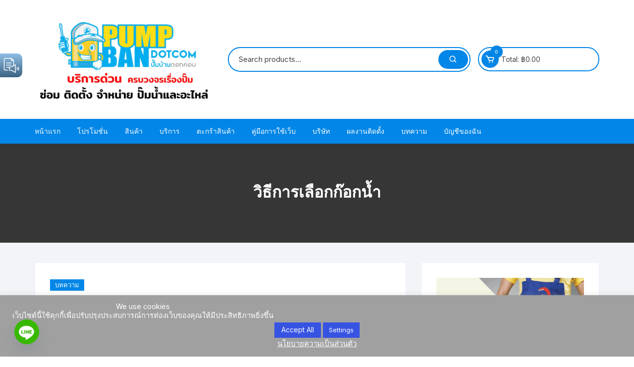

--- FILE ---
content_type: text/html; charset=UTF-8
request_url: https://www.pumpban.com/archives/2952
body_size: 30215
content:
<!doctype html>
<html dir="ltr" lang="th" prefix="og: https://ogp.me/ns#">
<head>
	<meta charset="UTF-8">
	<meta name="viewport" content="width=device-width, initial-scale=1">
	<link rel="profile" href="https://gmpg.org/xfn/11">

	<title>วิธีการเลือกก๊อกน้ำ - ปั๊มบ้าน</title>
	<style>img:is([sizes="auto" i], [sizes^="auto," i]) { contain-intrinsic-size: 3000px 1500px }</style>
	
		<!-- All in One SEO 4.8.1 - aioseo.com -->
	<meta name="description" content="หากแบ่ง ก๊อกน้ำ ตามลักษณะของการใช้งาน จะแบ่งได้ 6 ประเภท 1. ก๊อกน้ำเดี่ยว 2. ก๊อกน้ำสำหรับอ่างล้างหน้า 3. ก๊อกน้ำซิงค์ 4. ก๊อกน้ำชำระ 5. ก๊อกน้ำอาบน้ำ และ 6. ฟลัชวาล์ว" />
	<meta name="robots" content="max-image-preview:large" />
	<meta name="author" content="IT Support.aec"/>
	<link rel="canonical" href="https://www.pumpban.com/archives/2952" />
	<meta name="generator" content="All in One SEO (AIOSEO) 4.8.1" />
		<meta property="og:locale" content="th_TH" />
		<meta property="og:site_name" content="ปั๊มบ้าน - Just another WordPress site" />
		<meta property="og:type" content="article" />
		<meta property="og:title" content="วิธีการเลือกก๊อกน้ำ - ปั๊มบ้าน" />
		<meta property="og:description" content="หากแบ่ง ก๊อกน้ำ ตามลักษณะของการใช้งาน จะแบ่งได้ 6 ประเภท 1. ก๊อกน้ำเดี่ยว 2. ก๊อกน้ำสำหรับอ่างล้างหน้า 3. ก๊อกน้ำซิงค์ 4. ก๊อกน้ำชำระ 5. ก๊อกน้ำอาบน้ำ และ 6. ฟลัชวาล์ว" />
		<meta property="og:url" content="https://www.pumpban.com/archives/2952" />
		<meta property="og:image" content="https://www.pumpban.com/wp-content/uploads/2022/07/266532-1.jpg" />
		<meta property="og:image:secure_url" content="https://www.pumpban.com/wp-content/uploads/2022/07/266532-1.jpg" />
		<meta property="og:image:width" content="1810" />
		<meta property="og:image:height" content="905" />
		<meta property="article:published_time" content="2021-11-21T07:27:15+00:00" />
		<meta property="article:modified_time" content="2021-11-21T07:27:51+00:00" />
		<meta name="twitter:card" content="summary_large_image" />
		<meta name="twitter:title" content="วิธีการเลือกก๊อกน้ำ - ปั๊มบ้าน" />
		<meta name="twitter:description" content="หากแบ่ง ก๊อกน้ำ ตามลักษณะของการใช้งาน จะแบ่งได้ 6 ประเภท 1. ก๊อกน้ำเดี่ยว 2. ก๊อกน้ำสำหรับอ่างล้างหน้า 3. ก๊อกน้ำซิงค์ 4. ก๊อกน้ำชำระ 5. ก๊อกน้ำอาบน้ำ และ 6. ฟลัชวาล์ว" />
		<meta name="twitter:image" content="https://www.pumpban.com/wp-content/uploads/2022/07/266532-1.jpg" />
		<script type="application/ld+json" class="aioseo-schema">
			{"@context":"https:\/\/schema.org","@graph":[{"@type":"BlogPosting","@id":"https:\/\/www.pumpban.com\/archives\/2952#blogposting","name":"\u0e27\u0e34\u0e18\u0e35\u0e01\u0e32\u0e23\u0e40\u0e25\u0e37\u0e2d\u0e01\u0e01\u0e4a\u0e2d\u0e01\u0e19\u0e49\u0e33 - \u0e1b\u0e31\u0e4a\u0e21\u0e1a\u0e49\u0e32\u0e19","headline":"\u0e27\u0e34\u0e18\u0e35\u0e01\u0e32\u0e23\u0e40\u0e25\u0e37\u0e2d\u0e01\u0e01\u0e4a\u0e2d\u0e01\u0e19\u0e49\u0e33","author":{"@id":"https:\/\/www.pumpban.com\/archives\/author\/it-support-aec#author"},"publisher":{"@id":"https:\/\/www.pumpban.com\/#organization"},"image":{"@type":"ImageObject","url":"https:\/\/lh6.googleusercontent.com\/G-uqePbaeoKdibvu1EgGab8HFN1dfIt0BX-xs45SMhGZ_PSRpRAH1nL_br_wh8Qdj-H_nOCWvxw5W74yIvTHLewq-zFJc0LeuBHCxXcWAqRe-mBCtjcEgZWXEAeBuYK-e98nB0wR","@id":"https:\/\/www.pumpban.com\/archives\/2952\/#articleImage"},"datePublished":"2021-11-21T07:27:15+07:00","dateModified":"2021-11-21T07:27:51+07:00","inLanguage":"th","mainEntityOfPage":{"@id":"https:\/\/www.pumpban.com\/archives\/2952#webpage"},"isPartOf":{"@id":"https:\/\/www.pumpban.com\/archives\/2952#webpage"},"articleSection":"\u0e1a\u0e17\u0e04\u0e27\u0e32\u0e21, \u0e01\u0e4a\u0e2d\u0e01\u0e19\u0e49\u0e33, \u0e1b\u0e23\u0e30\u0e40\u0e20\u0e17\u0e02\u0e2d\u0e07\u0e01\u0e4a\u0e2d\u0e01\u0e19\u0e49\u0e33, \u0e40\u0e25\u0e37\u0e2d\u0e01\u0e01\u0e4a\u0e2d\u0e01\u0e19\u0e49\u0e33"},{"@type":"BreadcrumbList","@id":"https:\/\/www.pumpban.com\/archives\/2952#breadcrumblist","itemListElement":[{"@type":"ListItem","@id":"https:\/\/www.pumpban.com\/#listItem","position":1,"name":"Home"}]},{"@type":"Organization","@id":"https:\/\/www.pumpban.com\/#organization","name":"\u0e1b\u0e31\u0e4a\u0e21\u0e1a\u0e49\u0e32\u0e19","description":"Just another WordPress site","url":"https:\/\/www.pumpban.com\/","logo":{"@type":"ImageObject","url":"https:\/\/www.pumpban.com\/wp-content\/uploads\/2022\/07\/266532-1.jpg","@id":"https:\/\/www.pumpban.com\/archives\/2952\/#organizationLogo","width":1810,"height":905},"image":{"@id":"https:\/\/www.pumpban.com\/archives\/2952\/#organizationLogo"}},{"@type":"Person","@id":"https:\/\/www.pumpban.com\/archives\/author\/it-support-aec#author","url":"https:\/\/www.pumpban.com\/archives\/author\/it-support-aec","name":"IT Support.aec","image":{"@type":"ImageObject","@id":"https:\/\/www.pumpban.com\/archives\/2952#authorImage","url":"https:\/\/secure.gravatar.com\/avatar\/dec1d4f6e98997496b7bf6bdab933567?s=96&d=mm&r=g","width":96,"height":96,"caption":"IT Support.aec"}},{"@type":"WebPage","@id":"https:\/\/www.pumpban.com\/archives\/2952#webpage","url":"https:\/\/www.pumpban.com\/archives\/2952","name":"\u0e27\u0e34\u0e18\u0e35\u0e01\u0e32\u0e23\u0e40\u0e25\u0e37\u0e2d\u0e01\u0e01\u0e4a\u0e2d\u0e01\u0e19\u0e49\u0e33 - \u0e1b\u0e31\u0e4a\u0e21\u0e1a\u0e49\u0e32\u0e19","description":"\u0e2b\u0e32\u0e01\u0e41\u0e1a\u0e48\u0e07 \u0e01\u0e4a\u0e2d\u0e01\u0e19\u0e49\u0e33 \u0e15\u0e32\u0e21\u0e25\u0e31\u0e01\u0e29\u0e13\u0e30\u0e02\u0e2d\u0e07\u0e01\u0e32\u0e23\u0e43\u0e0a\u0e49\u0e07\u0e32\u0e19 \u0e08\u0e30\u0e41\u0e1a\u0e48\u0e07\u0e44\u0e14\u0e49 6 \u0e1b\u0e23\u0e30\u0e40\u0e20\u0e17 1. \u0e01\u0e4a\u0e2d\u0e01\u0e19\u0e49\u0e33\u0e40\u0e14\u0e35\u0e48\u0e22\u0e27 2. \u0e01\u0e4a\u0e2d\u0e01\u0e19\u0e49\u0e33\u0e2a\u0e33\u0e2b\u0e23\u0e31\u0e1a\u0e2d\u0e48\u0e32\u0e07\u0e25\u0e49\u0e32\u0e07\u0e2b\u0e19\u0e49\u0e32 3. \u0e01\u0e4a\u0e2d\u0e01\u0e19\u0e49\u0e33\u0e0b\u0e34\u0e07\u0e04\u0e4c 4. \u0e01\u0e4a\u0e2d\u0e01\u0e19\u0e49\u0e33\u0e0a\u0e33\u0e23\u0e30 5. \u0e01\u0e4a\u0e2d\u0e01\u0e19\u0e49\u0e33\u0e2d\u0e32\u0e1a\u0e19\u0e49\u0e33 \u0e41\u0e25\u0e30 6. \u0e1f\u0e25\u0e31\u0e0a\u0e27\u0e32\u0e25\u0e4c\u0e27","inLanguage":"th","isPartOf":{"@id":"https:\/\/www.pumpban.com\/#website"},"breadcrumb":{"@id":"https:\/\/www.pumpban.com\/archives\/2952#breadcrumblist"},"author":{"@id":"https:\/\/www.pumpban.com\/archives\/author\/it-support-aec#author"},"creator":{"@id":"https:\/\/www.pumpban.com\/archives\/author\/it-support-aec#author"},"datePublished":"2021-11-21T07:27:15+07:00","dateModified":"2021-11-21T07:27:51+07:00"},{"@type":"WebSite","@id":"https:\/\/www.pumpban.com\/#website","url":"https:\/\/www.pumpban.com\/","name":"\u0e1b\u0e31\u0e4a\u0e21\u0e1a\u0e49\u0e32\u0e19","description":"Just another WordPress site","inLanguage":"th","publisher":{"@id":"https:\/\/www.pumpban.com\/#organization"}}]}
		</script>
		<!-- All in One SEO -->

<link rel='dns-prefetch' href='//fonts.googleapis.com' />
<link rel="alternate" type="application/rss+xml" title="ปั๊มบ้าน &raquo; ฟีด" href="https://www.pumpban.com/feed" />
<link rel="alternate" type="application/rss+xml" title="ปั๊มบ้าน &raquo; ฟีดความเห็น" href="https://www.pumpban.com/comments/feed" />
<script type="text/javascript">
/* <![CDATA[ */
window._wpemojiSettings = {"baseUrl":"https:\/\/s.w.org\/images\/core\/emoji\/15.0.3\/72x72\/","ext":".png","svgUrl":"https:\/\/s.w.org\/images\/core\/emoji\/15.0.3\/svg\/","svgExt":".svg","source":{"concatemoji":"https:\/\/www.pumpban.com\/wp-includes\/js\/wp-emoji-release.min.js?ver=6.7.4"}};
/*! This file is auto-generated */
!function(i,n){var o,s,e;function c(e){try{var t={supportTests:e,timestamp:(new Date).valueOf()};sessionStorage.setItem(o,JSON.stringify(t))}catch(e){}}function p(e,t,n){e.clearRect(0,0,e.canvas.width,e.canvas.height),e.fillText(t,0,0);var t=new Uint32Array(e.getImageData(0,0,e.canvas.width,e.canvas.height).data),r=(e.clearRect(0,0,e.canvas.width,e.canvas.height),e.fillText(n,0,0),new Uint32Array(e.getImageData(0,0,e.canvas.width,e.canvas.height).data));return t.every(function(e,t){return e===r[t]})}function u(e,t,n){switch(t){case"flag":return n(e,"\ud83c\udff3\ufe0f\u200d\u26a7\ufe0f","\ud83c\udff3\ufe0f\u200b\u26a7\ufe0f")?!1:!n(e,"\ud83c\uddfa\ud83c\uddf3","\ud83c\uddfa\u200b\ud83c\uddf3")&&!n(e,"\ud83c\udff4\udb40\udc67\udb40\udc62\udb40\udc65\udb40\udc6e\udb40\udc67\udb40\udc7f","\ud83c\udff4\u200b\udb40\udc67\u200b\udb40\udc62\u200b\udb40\udc65\u200b\udb40\udc6e\u200b\udb40\udc67\u200b\udb40\udc7f");case"emoji":return!n(e,"\ud83d\udc26\u200d\u2b1b","\ud83d\udc26\u200b\u2b1b")}return!1}function f(e,t,n){var r="undefined"!=typeof WorkerGlobalScope&&self instanceof WorkerGlobalScope?new OffscreenCanvas(300,150):i.createElement("canvas"),a=r.getContext("2d",{willReadFrequently:!0}),o=(a.textBaseline="top",a.font="600 32px Arial",{});return e.forEach(function(e){o[e]=t(a,e,n)}),o}function t(e){var t=i.createElement("script");t.src=e,t.defer=!0,i.head.appendChild(t)}"undefined"!=typeof Promise&&(o="wpEmojiSettingsSupports",s=["flag","emoji"],n.supports={everything:!0,everythingExceptFlag:!0},e=new Promise(function(e){i.addEventListener("DOMContentLoaded",e,{once:!0})}),new Promise(function(t){var n=function(){try{var e=JSON.parse(sessionStorage.getItem(o));if("object"==typeof e&&"number"==typeof e.timestamp&&(new Date).valueOf()<e.timestamp+604800&&"object"==typeof e.supportTests)return e.supportTests}catch(e){}return null}();if(!n){if("undefined"!=typeof Worker&&"undefined"!=typeof OffscreenCanvas&&"undefined"!=typeof URL&&URL.createObjectURL&&"undefined"!=typeof Blob)try{var e="postMessage("+f.toString()+"("+[JSON.stringify(s),u.toString(),p.toString()].join(",")+"));",r=new Blob([e],{type:"text/javascript"}),a=new Worker(URL.createObjectURL(r),{name:"wpTestEmojiSupports"});return void(a.onmessage=function(e){c(n=e.data),a.terminate(),t(n)})}catch(e){}c(n=f(s,u,p))}t(n)}).then(function(e){for(var t in e)n.supports[t]=e[t],n.supports.everything=n.supports.everything&&n.supports[t],"flag"!==t&&(n.supports.everythingExceptFlag=n.supports.everythingExceptFlag&&n.supports[t]);n.supports.everythingExceptFlag=n.supports.everythingExceptFlag&&!n.supports.flag,n.DOMReady=!1,n.readyCallback=function(){n.DOMReady=!0}}).then(function(){return e}).then(function(){var e;n.supports.everything||(n.readyCallback(),(e=n.source||{}).concatemoji?t(e.concatemoji):e.wpemoji&&e.twemoji&&(t(e.twemoji),t(e.wpemoji)))}))}((window,document),window._wpemojiSettings);
/* ]]> */
</script>
<style id='wp-emoji-styles-inline-css' type='text/css'>

	img.wp-smiley, img.emoji {
		display: inline !important;
		border: none !important;
		box-shadow: none !important;
		height: 1em !important;
		width: 1em !important;
		margin: 0 0.07em !important;
		vertical-align: -0.1em !important;
		background: none !important;
		padding: 0 !important;
	}
</style>
<link rel='stylesheet' id='wp-block-library-css' href='https://www.pumpban.com/wp-includes/css/dist/block-library/style.min.css?ver=6.7.4' type='text/css' media='all' />
<style id='classic-theme-styles-inline-css' type='text/css'>
/*! This file is auto-generated */
.wp-block-button__link{color:#fff;background-color:#32373c;border-radius:9999px;box-shadow:none;text-decoration:none;padding:calc(.667em + 2px) calc(1.333em + 2px);font-size:1.125em}.wp-block-file__button{background:#32373c;color:#fff;text-decoration:none}
</style>
<style id='global-styles-inline-css' type='text/css'>
:root{--wp--preset--aspect-ratio--square: 1;--wp--preset--aspect-ratio--4-3: 4/3;--wp--preset--aspect-ratio--3-4: 3/4;--wp--preset--aspect-ratio--3-2: 3/2;--wp--preset--aspect-ratio--2-3: 2/3;--wp--preset--aspect-ratio--16-9: 16/9;--wp--preset--aspect-ratio--9-16: 9/16;--wp--preset--color--black: #000000;--wp--preset--color--cyan-bluish-gray: #abb8c3;--wp--preset--color--white: #ffffff;--wp--preset--color--pale-pink: #f78da7;--wp--preset--color--vivid-red: #cf2e2e;--wp--preset--color--luminous-vivid-orange: #ff6900;--wp--preset--color--luminous-vivid-amber: #fcb900;--wp--preset--color--light-green-cyan: #7bdcb5;--wp--preset--color--vivid-green-cyan: #00d084;--wp--preset--color--pale-cyan-blue: #8ed1fc;--wp--preset--color--vivid-cyan-blue: #0693e3;--wp--preset--color--vivid-purple: #9b51e0;--wp--preset--gradient--vivid-cyan-blue-to-vivid-purple: linear-gradient(135deg,rgba(6,147,227,1) 0%,rgb(155,81,224) 100%);--wp--preset--gradient--light-green-cyan-to-vivid-green-cyan: linear-gradient(135deg,rgb(122,220,180) 0%,rgb(0,208,130) 100%);--wp--preset--gradient--luminous-vivid-amber-to-luminous-vivid-orange: linear-gradient(135deg,rgba(252,185,0,1) 0%,rgba(255,105,0,1) 100%);--wp--preset--gradient--luminous-vivid-orange-to-vivid-red: linear-gradient(135deg,rgba(255,105,0,1) 0%,rgb(207,46,46) 100%);--wp--preset--gradient--very-light-gray-to-cyan-bluish-gray: linear-gradient(135deg,rgb(238,238,238) 0%,rgb(169,184,195) 100%);--wp--preset--gradient--cool-to-warm-spectrum: linear-gradient(135deg,rgb(74,234,220) 0%,rgb(151,120,209) 20%,rgb(207,42,186) 40%,rgb(238,44,130) 60%,rgb(251,105,98) 80%,rgb(254,248,76) 100%);--wp--preset--gradient--blush-light-purple: linear-gradient(135deg,rgb(255,206,236) 0%,rgb(152,150,240) 100%);--wp--preset--gradient--blush-bordeaux: linear-gradient(135deg,rgb(254,205,165) 0%,rgb(254,45,45) 50%,rgb(107,0,62) 100%);--wp--preset--gradient--luminous-dusk: linear-gradient(135deg,rgb(255,203,112) 0%,rgb(199,81,192) 50%,rgb(65,88,208) 100%);--wp--preset--gradient--pale-ocean: linear-gradient(135deg,rgb(255,245,203) 0%,rgb(182,227,212) 50%,rgb(51,167,181) 100%);--wp--preset--gradient--electric-grass: linear-gradient(135deg,rgb(202,248,128) 0%,rgb(113,206,126) 100%);--wp--preset--gradient--midnight: linear-gradient(135deg,rgb(2,3,129) 0%,rgb(40,116,252) 100%);--wp--preset--font-size--small: 13px;--wp--preset--font-size--medium: 20px;--wp--preset--font-size--large: 36px;--wp--preset--font-size--x-large: 42px;--wp--preset--spacing--20: 0.44rem;--wp--preset--spacing--30: 0.67rem;--wp--preset--spacing--40: 1rem;--wp--preset--spacing--50: 1.5rem;--wp--preset--spacing--60: 2.25rem;--wp--preset--spacing--70: 3.38rem;--wp--preset--spacing--80: 5.06rem;--wp--preset--shadow--natural: 6px 6px 9px rgba(0, 0, 0, 0.2);--wp--preset--shadow--deep: 12px 12px 50px rgba(0, 0, 0, 0.4);--wp--preset--shadow--sharp: 6px 6px 0px rgba(0, 0, 0, 0.2);--wp--preset--shadow--outlined: 6px 6px 0px -3px rgba(255, 255, 255, 1), 6px 6px rgba(0, 0, 0, 1);--wp--preset--shadow--crisp: 6px 6px 0px rgba(0, 0, 0, 1);}:where(.is-layout-flex){gap: 0.5em;}:where(.is-layout-grid){gap: 0.5em;}body .is-layout-flex{display: flex;}.is-layout-flex{flex-wrap: wrap;align-items: center;}.is-layout-flex > :is(*, div){margin: 0;}body .is-layout-grid{display: grid;}.is-layout-grid > :is(*, div){margin: 0;}:where(.wp-block-columns.is-layout-flex){gap: 2em;}:where(.wp-block-columns.is-layout-grid){gap: 2em;}:where(.wp-block-post-template.is-layout-flex){gap: 1.25em;}:where(.wp-block-post-template.is-layout-grid){gap: 1.25em;}.has-black-color{color: var(--wp--preset--color--black) !important;}.has-cyan-bluish-gray-color{color: var(--wp--preset--color--cyan-bluish-gray) !important;}.has-white-color{color: var(--wp--preset--color--white) !important;}.has-pale-pink-color{color: var(--wp--preset--color--pale-pink) !important;}.has-vivid-red-color{color: var(--wp--preset--color--vivid-red) !important;}.has-luminous-vivid-orange-color{color: var(--wp--preset--color--luminous-vivid-orange) !important;}.has-luminous-vivid-amber-color{color: var(--wp--preset--color--luminous-vivid-amber) !important;}.has-light-green-cyan-color{color: var(--wp--preset--color--light-green-cyan) !important;}.has-vivid-green-cyan-color{color: var(--wp--preset--color--vivid-green-cyan) !important;}.has-pale-cyan-blue-color{color: var(--wp--preset--color--pale-cyan-blue) !important;}.has-vivid-cyan-blue-color{color: var(--wp--preset--color--vivid-cyan-blue) !important;}.has-vivid-purple-color{color: var(--wp--preset--color--vivid-purple) !important;}.has-black-background-color{background-color: var(--wp--preset--color--black) !important;}.has-cyan-bluish-gray-background-color{background-color: var(--wp--preset--color--cyan-bluish-gray) !important;}.has-white-background-color{background-color: var(--wp--preset--color--white) !important;}.has-pale-pink-background-color{background-color: var(--wp--preset--color--pale-pink) !important;}.has-vivid-red-background-color{background-color: var(--wp--preset--color--vivid-red) !important;}.has-luminous-vivid-orange-background-color{background-color: var(--wp--preset--color--luminous-vivid-orange) !important;}.has-luminous-vivid-amber-background-color{background-color: var(--wp--preset--color--luminous-vivid-amber) !important;}.has-light-green-cyan-background-color{background-color: var(--wp--preset--color--light-green-cyan) !important;}.has-vivid-green-cyan-background-color{background-color: var(--wp--preset--color--vivid-green-cyan) !important;}.has-pale-cyan-blue-background-color{background-color: var(--wp--preset--color--pale-cyan-blue) !important;}.has-vivid-cyan-blue-background-color{background-color: var(--wp--preset--color--vivid-cyan-blue) !important;}.has-vivid-purple-background-color{background-color: var(--wp--preset--color--vivid-purple) !important;}.has-black-border-color{border-color: var(--wp--preset--color--black) !important;}.has-cyan-bluish-gray-border-color{border-color: var(--wp--preset--color--cyan-bluish-gray) !important;}.has-white-border-color{border-color: var(--wp--preset--color--white) !important;}.has-pale-pink-border-color{border-color: var(--wp--preset--color--pale-pink) !important;}.has-vivid-red-border-color{border-color: var(--wp--preset--color--vivid-red) !important;}.has-luminous-vivid-orange-border-color{border-color: var(--wp--preset--color--luminous-vivid-orange) !important;}.has-luminous-vivid-amber-border-color{border-color: var(--wp--preset--color--luminous-vivid-amber) !important;}.has-light-green-cyan-border-color{border-color: var(--wp--preset--color--light-green-cyan) !important;}.has-vivid-green-cyan-border-color{border-color: var(--wp--preset--color--vivid-green-cyan) !important;}.has-pale-cyan-blue-border-color{border-color: var(--wp--preset--color--pale-cyan-blue) !important;}.has-vivid-cyan-blue-border-color{border-color: var(--wp--preset--color--vivid-cyan-blue) !important;}.has-vivid-purple-border-color{border-color: var(--wp--preset--color--vivid-purple) !important;}.has-vivid-cyan-blue-to-vivid-purple-gradient-background{background: var(--wp--preset--gradient--vivid-cyan-blue-to-vivid-purple) !important;}.has-light-green-cyan-to-vivid-green-cyan-gradient-background{background: var(--wp--preset--gradient--light-green-cyan-to-vivid-green-cyan) !important;}.has-luminous-vivid-amber-to-luminous-vivid-orange-gradient-background{background: var(--wp--preset--gradient--luminous-vivid-amber-to-luminous-vivid-orange) !important;}.has-luminous-vivid-orange-to-vivid-red-gradient-background{background: var(--wp--preset--gradient--luminous-vivid-orange-to-vivid-red) !important;}.has-very-light-gray-to-cyan-bluish-gray-gradient-background{background: var(--wp--preset--gradient--very-light-gray-to-cyan-bluish-gray) !important;}.has-cool-to-warm-spectrum-gradient-background{background: var(--wp--preset--gradient--cool-to-warm-spectrum) !important;}.has-blush-light-purple-gradient-background{background: var(--wp--preset--gradient--blush-light-purple) !important;}.has-blush-bordeaux-gradient-background{background: var(--wp--preset--gradient--blush-bordeaux) !important;}.has-luminous-dusk-gradient-background{background: var(--wp--preset--gradient--luminous-dusk) !important;}.has-pale-ocean-gradient-background{background: var(--wp--preset--gradient--pale-ocean) !important;}.has-electric-grass-gradient-background{background: var(--wp--preset--gradient--electric-grass) !important;}.has-midnight-gradient-background{background: var(--wp--preset--gradient--midnight) !important;}.has-small-font-size{font-size: var(--wp--preset--font-size--small) !important;}.has-medium-font-size{font-size: var(--wp--preset--font-size--medium) !important;}.has-large-font-size{font-size: var(--wp--preset--font-size--large) !important;}.has-x-large-font-size{font-size: var(--wp--preset--font-size--x-large) !important;}
:where(.wp-block-post-template.is-layout-flex){gap: 1.25em;}:where(.wp-block-post-template.is-layout-grid){gap: 1.25em;}
:where(.wp-block-columns.is-layout-flex){gap: 2em;}:where(.wp-block-columns.is-layout-grid){gap: 2em;}
:root :where(.wp-block-pullquote){font-size: 1.5em;line-height: 1.6;}
</style>
<link rel='stylesheet' id='cookie-law-info-css' href='https://www.pumpban.com/wp-content/plugins/cookie-law-info/legacy/public/css/cookie-law-info-public.css?ver=3.3.9.1' type='text/css' media='all' />
<link rel='stylesheet' id='cookie-law-info-gdpr-css' href='https://www.pumpban.com/wp-content/plugins/cookie-law-info/legacy/public/css/cookie-law-info-gdpr.css?ver=3.3.9.1' type='text/css' media='all' />
<link rel='stylesheet' id='finalTilesGallery_stylesheet-css' href='https://www.pumpban.com/wp-content/plugins/final-tiles-grid-gallery-lite/scripts/ftg.css?ver=3.6.10' type='text/css' media='all' />
<link rel='stylesheet' id='fontawesome_stylesheet-css' href='https://www.pumpban.com/wp-content/plugins/final-tiles-grid-gallery-lite/fonts/font-awesome/css/font-awesome.min.css?ver=6.7.4' type='text/css' media='all' />
<link rel='stylesheet' id='woocommerce-layout-css' href='https://www.pumpban.com/wp-content/plugins/woocommerce/assets/css/woocommerce-layout.css?ver=10.3.7' type='text/css' media='all' />
<link rel='stylesheet' id='woocommerce-smallscreen-css' href='https://www.pumpban.com/wp-content/plugins/woocommerce/assets/css/woocommerce-smallscreen.css?ver=10.3.7' type='text/css' media='only screen and (max-width: 768px)' />
<link rel='stylesheet' id='woocommerce-general-css' href='https://www.pumpban.com/wp-content/plugins/woocommerce/assets/css/woocommerce.css?ver=10.3.7' type='text/css' media='all' />
<style id='woocommerce-inline-inline-css' type='text/css'>
.woocommerce form .form-row .required { visibility: visible; }
</style>
<link rel='stylesheet' id='brands-styles-css' href='https://www.pumpban.com/wp-content/plugins/woocommerce/assets/css/brands.css?ver=10.3.7' type='text/css' media='all' />
<link rel='stylesheet' id='orchid-store-style-css' href='https://www.pumpban.com/wp-content/themes/orchid-store/style.css?ver=6.7.4' type='text/css' media='all' />
<link rel='stylesheet' id='orchid-store-fonts-css' href='https://fonts.googleapis.com/css?family=Inter%3A400%2C500%2C600%2C700%2C800&#038;subset=latin%2Clatin-ext&#038;ver=6.7.4' type='text/css' media='all' />
<link rel='stylesheet' id='orchid-store-boxicons-css' href='https://www.pumpban.com/wp-content/themes/orchid-store/assets/fonts/boxicons/boxicons.css?ver=1.4.2' type='text/css' media='all' />
<link rel='stylesheet' id='orchid-store-fontawesome-css' href='https://www.pumpban.com/wp-content/themes/orchid-store/assets/fonts/fontawesome/fontawesome.css?ver=1.4.2' type='text/css' media='all' />
<link rel='stylesheet' id='orchid-store-main-style-css' href='https://www.pumpban.com/wp-content/themes/orchid-store/assets/dist/css/main-style.css?ver=1.4.2' type='text/css' media='all' />
<style id='orchid-store-main-style-inline-css' type='text/css'>

			.editor-entry a,
			.quantity-button,
			.entry-404 h1 span,
			.banner-style-1 .caption span,
			.product-widget-style-2 .tab-nav ul li a.active {

				color: #0286E7;
			}

			button,
			.mobile-navigation,
			input[type='button'],
			input[type='reset'],
			input[type='submit'],
			.wp-block-search .wp-block-search__button,
			.wp-block-search.wp-block-search__text-button .wp-block-search__button,
			.entry-tags a,
			.entry-cats ul li a,
			.button-general,
			a.button-general,
			#yith-quick-view-close,
			.woocommerce .add_to_cart_button,
			.woocommerce #respond input#submit, 
			.woocommerce input#submit, 
			.woocommerce a.button, 
			.woocommerce button.button, 
			.woocommerce input.button, 
			.woocommerce .cart .button, 
			.woocommerce .cart input.button, 
			.woocommerce button.button.alt, 
			.woocommerce a.button.alt, 
			.woocommerce input.button.alt,
			.orchid-backtotop,
			.category-nav li a:hover,
			.cta-style-1,
			.main-navigation,
			.header-style-1 .top-header,
			#yith-wcwl-popup-message,
			.header-style-1 .custom-search-entry button,
			.header-style-1 .custom-search-entry button:hover,
			.header-style-1 .custom-search .search-form button,
			.header-style-1  .wishlist-icon-container a > .item-count,
			.header-style-1  .mini-cart .trigger-mini-cart > .item-count,
			.masterheader .mini-cart button,
			.owl-carousel button.owl-dot.active,
			.woocommerce .added_to_cart.wc-forward,
			.woocommerce div.product .entry-summary .yith-wcwl-add-to-wishlist a,
			.default-post-wrap .page-head .entry-cats ul li a:hover,
			.woocommerce nav.woocommerce-pagination ul li a:hover,
			.woocommerce .widget_price_filter .ui-slider .ui-slider-range,
			.woocommerce .widget_price_filter .ui-slider .ui-slider-handle,
			.woocommerce-page #add_payment_method #payment div.payment_box, 
			.woocommerce-cart #payment div.payment_box, 
			.woocommerce-checkout #payment div.payment_box,
			.header-style-1 .wishlist-icon-container a,
			.wc-block-grid .wp-block-button__link,
			.os-about-widget .social-icons ul li a,
			.patigation .page-numbers,
			.woocommerce .woocommerce-pagination .page-numbers li span, 
			.woocommerce .woocommerce-pagination .page-numbers li a,
			.woocommerce ul.products li .product-hover-items ul li a,
			.woocommerce #respond input#submit.alt.disabled,
			.woocommerce #respond input#submit.alt:disabled,
			.woocommerce #respond input#submit.alt:disabled[disabled],
			.woocommerce a.button.alt.disabled,
			.woocommerce a.button.alt:disabled,
			.woocommerce a.button.alt:disabled[disabled],
			.woocommerce button.button.alt.disabled,
			.woocommerce button.button.alt:disabled,
			.woocommerce button.button.alt:disabled[disabled],
			.woocommerce input.button.alt.disabled,
			.woocommerce input.button.alt:disabled,
			.woocommerce input.button.alt:disabled:hover,
			.woocommerce input.button.alt:disabled[disabled],
			.product-widget-style-3 .owl-carousel .owl-nav button.owl-next, 
			.product-widget-style-3 .owl-carousel .owl-nav button.owl-prev,
			.mobile-header-style-1 .bottom-block,
			.woocommerce-store-notice.demo_store,
			.addonify-add-to-wishlist-btn, 
			.woocommerce ul.products li.product .addonify-add-to-wishlist-btn, 
			.woocommerce-page ul.products li.product .addonify-add-to-wishlist-btn {

				background-color: #0286E7;
			}

			section .section-title h2:after, 
			section .section-title h3:after {

				content:'';
				background-color: #0286E7;
			}

			.widget .widget-title h3:after {

				content:'';
				border-top-color:#0286E7;
			}

			.woocommerce-page .woocommerce-MyAccount-content p a {

				border-bottom-color:#0286E7;
			}

			#add_payment_method #payment div.payment_box::before, 
			.woocommerce-cart #payment div.payment_box::before, 
			.woocommerce-checkout #payment div.payment_box::before {

				content:'';
				border-bottom-color: #0286E7;
			}
			
			.category-nav ul,
			.masterheader .mini-cart,
			.header-style-1 .custom-search-entry,
			.header-style-1 .custom-search-entry .select-custom {

				border-color: #0286E7;
			}
			a:hover,
			.quantity-button:hover,
			.entry-metas ul li a:hover,
			.footer a:hover,
			.editor-entry a:hover,
			.widget_archive a:hover,
			.widget_categories a:hover,
			.widget_recent_entries a:hover,
			.widget_meta a:hover,
			.widget_product_categories a:hover,
			.widget_rss li a:hover,
			.widget_pages li a:hover,
			.widget_nav_menu li a:hover,
			.woocommerce-widget-layered-nav ul li a:hover,
			.widget_rss .widget-title h3 a:hover,
			.widget_rss ul li a:hover,
			.masterheader .social-icons ul li a:hover,
			.comments-area .comment-body .reply a:hover,
			.comments-area .comment-body .reply a:focus,
			.comments-area .comment-body .fn a:hover,
			.comments-area .comment-body .fn a:focus,
			.footer .widget_rss ul li a:hover,
			.comments-area .comment-body .fn:hover,
			.comments-area .comment-body .fn a:hover,
			.comments-area .comment-body .reply a:hover, 
			.comments-area .comment-body .comment-metadata a:hover,
			.comments-area .comment-body .comment-metadata .edit-link:hover,
			.masterheader .topbar-items a:hover,
			.default-page-wrap .page-head .entry-metas ul li a:hover,
			.default-post-wrap .page-head .entry-metas ul li a:hover,
			.mini-cart-open .woocommerce.widget_shopping_cart .cart_list li a:hover,
			.woocommerce .woocommerce-breadcrumb a:hover,
			.breadcrumb-trail ul li a:hover,
			.os-page-breadcrumb-wrap .breadcrumb-trail ul li a:hover,
			.woocommerce .os-page-breadcrumb-wrap .woocommerce-breadcrumb a:hover,
			.os-breadcrumb-wrap ul li a:hover,
			.woocommerce-page a.edit:hover,
			.footer .footer-bottom p a:hover,
			.footer .copyrights a:hover, 
			.footer .widget_nav_menu ul li a:hover, 
			.footer .widget_rss .widget_title h3 a:hover, 
			.footer .widget_tag_cloud .tagcloud a:hover,
			.wc-block-grid .wc-block-grid__product-title:hover,
			.site-navigation ul li .sub-menu.mega-menu-sub-menu li a:hover {

				color: #ef0000;
			}

			button:hover,
			input[type='button']:hover,
			input[type='reset']:hover,
			input[type='submit']:hover,
			.wp-block-search .wp-block-search__button:hover,
			.wp-block-search.wp-block-search__text-button .wp-block-search__button:hover,
			.orchid-backtotop:hover,
			.entry-tags a:hover,
			.entry-cats ul li a:hover,
			.button-general:hover,
			a.button-general:hover,
			#yith-quick-view-close:hover,
			.woocommerce .add_to_cart_button:hover,
			.woocommerce #respond input#submit:hover, 
			.woocommerce input#submit:hover, 
			.woocommerce a.button:hover, 
			.woocommerce button.button:hover, 
			.woocommerce input.button:hover, 
			.woocommerce .cart .button:hover, 
			.woocommerce .cart input.button:hover, 
			.woocommerce button.button.alt:hover, 
			.woocommerce a.button.alt:hover, 
			.woocommerce input.button.alt:hover,
			.masterheader .mini-cart button:hover,
			.woocommerce .product-hover-items ul li a:hover,
			.owl-carousel .owl-nav button.owl-next:hover,
			.owl-carousel .owl-nav button.owl-prev:hover,
			.woocommerce .added_to_cart.wc-forward:hover,
			.category-navigation .cat-nav-trigger,
			.wc-block-grid .wp-block-button__link:hover,
			.header-style-1 .wishlist-icon-container a:hover,
			.header-style-1 .custom-search .search-form button:hover,
			.os-about-widget .social-icons ul li a:hover,
			.woocommerce ul.products li .product-hover-items ul li a:hover,
			.woocommerce div.product .entry-summary .yith-wcwl-add-to-wishlist a:hover,
			.patigation .page-numbers.current,
			.patigation .page-numbers:hover,
			.woocommerce .woocommerce-pagination .page-numbers li a:hover, 
			.woocommerce .woocommerce-pagination .page-numbers li .current,
			.woocommerce a.button.alt:disabled:hover,
			.woocommerce a.button.alt.disabled:hover,
			.woocommerce button.button.alt:disabled:hover,
			.woocommerce button.button.alt.disabled:hover,
			.woocommerce input.button.alt.disabled:hover,
			.woocommerce a.button.alt:disabled[disabled]:hover,
			.woocommerce #respond input#submit.alt:disabled:hover,
			.woocommerce #respond input#submit.alt.disabled:hover,
			.woocommerce button.button.alt:disabled[disabled]:hover,
			.woocommerce input.button.alt:disabled[disabled]:hover,
			.woocommerce #respond input#submit.alt:disabled[disabled]:hover,
			.product-widget-style-3 .owl-carousel .owl-nav button.owl-next:hover, 
			.product-widget-style-3 .owl-carousel .owl-nav button.owl-prev:hover,
			.addonify-add-to-wishlist-btn:hover, 
			.woocommerce ul.products li.product .addonify-add-to-wishlist-btn:hover, 
			.woocommerce-page ul.products li.product .addonify-add-to-wishlist-btn:hover  {

				background-color: #ef0000;
			}

			@media ( min-width: 992px ) {

				.site-navigation ul li .sub-menu li a:hover, 
				.site-navigation ul li .children li a:hover {

					background-color: #ef0000;
				}
			}

			.widget_tag_cloud .tagcloud a:hover,
			.widget_product_tag_cloud .tagcloud a:hover {

				border-color: #ef0000;
			}
		.excerpt a,
		.editor-entry a {
			text-decoration: underline;
		}
</style>
<link rel='stylesheet' id='chaty-front-css-css' href='https://www.pumpban.com/wp-content/plugins/chaty/css/chaty-front.min.css?ver=3.5.11674640021' type='text/css' media='all' />
<link rel='stylesheet' id='wpdevelop-bts-css' href='https://www.pumpban.com/wp-content/plugins/booking/assets/libs/bootstrap-css/css/bootstrap.css?ver=10.10.2' type='text/css' media='all' />
<link rel='stylesheet' id='wpdevelop-bts-theme-css' href='https://www.pumpban.com/wp-content/plugins/booking/assets/libs/bootstrap-css/css/bootstrap-theme.css?ver=10.10.2' type='text/css' media='all' />
<link rel='stylesheet' id='wpbc-tippy-popover-css' href='https://www.pumpban.com/wp-content/plugins/booking/assets/libs/tippy.js/themes/wpbc-tippy-popover.css?ver=10.10.2' type='text/css' media='all' />
<link rel='stylesheet' id='wpbc-tippy-times-css' href='https://www.pumpban.com/wp-content/plugins/booking/assets/libs/tippy.js/themes/wpbc-tippy-times.css?ver=10.10.2' type='text/css' media='all' />
<link rel='stylesheet' id='wpbc-material-design-icons-css' href='https://www.pumpban.com/wp-content/plugins/booking/assets/libs/material-design-icons/material-design-icons.css?ver=10.10.2' type='text/css' media='all' />
<link rel='stylesheet' id='wpbc-ui-both-css' href='https://www.pumpban.com/wp-content/plugins/booking/css/wpbc_ui_both.css?ver=10.10.2' type='text/css' media='all' />
<link rel='stylesheet' id='wpbc-time_picker-css' href='https://www.pumpban.com/wp-content/plugins/booking/css/wpbc_time-selector.css?ver=10.10.2' type='text/css' media='all' />
<link rel='stylesheet' id='wpbc-time_picker-skin-css' href='https://www.pumpban.com/wp-content/plugins/booking/css/time_picker_skins/green.css?ver=10.10.2' type='text/css' media='all' />
<link rel='stylesheet' id='wpbc-client-pages-css' href='https://www.pumpban.com/wp-content/plugins/booking/css/client.css?ver=10.10.2' type='text/css' media='all' />
<link rel='stylesheet' id='wpbc-all-client-css' href='https://www.pumpban.com/wp-content/plugins/booking/_dist/all/_out/wpbc_all_client.css?ver=10.10.2' type='text/css' media='all' />
<link rel='stylesheet' id='wpbc-calendar-css' href='https://www.pumpban.com/wp-content/plugins/booking/css/calendar.css?ver=10.10.2' type='text/css' media='all' />
<link rel='stylesheet' id='wpbc-calendar-skin-css' href='https://www.pumpban.com/wp-content/plugins/booking/css/skins/standard.css?ver=10.10.2' type='text/css' media='all' />
<link rel='stylesheet' id='wpbc-flex-timeline-css' href='https://www.pumpban.com/wp-content/plugins/booking/core/timeline/v2/_out/timeline_v2.1.css?ver=10.10.2' type='text/css' media='all' />
<script type="text/javascript" src="https://www.pumpban.com/wp-includes/js/jquery/jquery.min.js?ver=3.7.1" id="jquery-core-js"></script>
<script type="text/javascript" src="https://www.pumpban.com/wp-includes/js/jquery/jquery-migrate.min.js?ver=3.4.1" id="jquery-migrate-js"></script>
<script type="text/javascript" id="cookie-law-info-js-extra">
/* <![CDATA[ */
var Cli_Data = {"nn_cookie_ids":[],"cookielist":[],"non_necessary_cookies":[],"ccpaEnabled":"","ccpaRegionBased":"","ccpaBarEnabled":"","strictlyEnabled":["necessary","obligatoire"],"ccpaType":"gdpr","js_blocking":"","custom_integration":"","triggerDomRefresh":"","secure_cookies":""};
var cli_cookiebar_settings = {"animate_speed_hide":"500","animate_speed_show":"500","background":"#a0a0a0","border":"#b1a6a6c2","border_on":"","button_1_button_colour":"#ffffff","button_1_button_hover":"#cccccc","button_1_link_colour":"#5169e2","button_1_as_button":"1","button_1_new_win":"","button_2_button_colour":"#ffffff","button_2_button_hover":"#cccccc","button_2_link_colour":"#ffffff","button_2_as_button":"","button_2_hidebar":"","button_3_button_colour":"#3653e2","button_3_button_hover":"#2b42b5","button_3_link_colour":"#ffffff","button_3_as_button":"1","button_3_new_win":"","button_4_button_colour":"#3653e2","button_4_button_hover":"#2b42b5","button_4_link_colour":"#ffffff","button_4_as_button":"1","button_7_button_colour":"#3653e2","button_7_button_hover":"#2b42b5","button_7_link_colour":"#ffffff","button_7_as_button":"1","button_7_new_win":"","font_family":"inherit","header_fix":"1","notify_animate_hide":"","notify_animate_show":"","notify_div_id":"#cookie-law-info-bar","notify_position_horizontal":"right","notify_position_vertical":"bottom","scroll_close":"","scroll_close_reload":"","accept_close_reload":"1","reject_close_reload":"","showagain_tab":"","showagain_background":"#fff","showagain_border":"#000","showagain_div_id":"#cookie-law-info-again","showagain_x_position":"100px","text":"#ffffff","show_once_yn":"","show_once":"10000","logging_on":"","as_popup":"","popup_overlay":"1","bar_heading_text":"","cookie_bar_as":"banner","popup_showagain_position":"bottom-right","widget_position":"right"};
var log_object = {"ajax_url":"https:\/\/www.pumpban.com\/wp-admin\/admin-ajax.php"};
/* ]]> */
</script>
<script type="text/javascript" src="https://www.pumpban.com/wp-content/plugins/cookie-law-info/legacy/public/js/cookie-law-info-public.js?ver=3.3.9.1" id="cookie-law-info-js"></script>
<script type="text/javascript" src="https://www.pumpban.com/wp-content/plugins/gspeech/includes/js/gspeech_front.js?[base64]&amp;ver=6.7.4" id="wpgs-script777-js"></script>
<script type="text/javascript" src="https://www.pumpban.com/wp-content/plugins/woocommerce/assets/js/jquery-blockui/jquery.blockUI.min.js?ver=2.7.0-wc.10.3.7" id="wc-jquery-blockui-js" defer="defer" data-wp-strategy="defer"></script>
<script type="text/javascript" id="wc-add-to-cart-js-extra">
/* <![CDATA[ */
var wc_add_to_cart_params = {"ajax_url":"\/wp-admin\/admin-ajax.php","wc_ajax_url":"\/?wc-ajax=%%endpoint%%","i18n_view_cart":"\u0e14\u0e39\u0e15\u0e30\u0e01\u0e23\u0e49\u0e32\u0e2a\u0e34\u0e19\u0e04\u0e49\u0e32","cart_url":"https:\/\/www.pumpban.com\/cart","is_cart":"","cart_redirect_after_add":"no"};
/* ]]> */
</script>
<script type="text/javascript" src="https://www.pumpban.com/wp-content/plugins/woocommerce/assets/js/frontend/add-to-cart.min.js?ver=10.3.7" id="wc-add-to-cart-js" defer="defer" data-wp-strategy="defer"></script>
<script type="text/javascript" src="https://www.pumpban.com/wp-content/plugins/woocommerce/assets/js/js-cookie/js.cookie.min.js?ver=2.1.4-wc.10.3.7" id="wc-js-cookie-js" defer="defer" data-wp-strategy="defer"></script>
<script type="text/javascript" id="woocommerce-js-extra">
/* <![CDATA[ */
var woocommerce_params = {"ajax_url":"\/wp-admin\/admin-ajax.php","wc_ajax_url":"\/?wc-ajax=%%endpoint%%","i18n_password_show":"Show password","i18n_password_hide":"Hide password"};
/* ]]> */
</script>
<script type="text/javascript" src="https://www.pumpban.com/wp-content/plugins/woocommerce/assets/js/frontend/woocommerce.min.js?ver=10.3.7" id="woocommerce-js" defer="defer" data-wp-strategy="defer"></script>
<link rel="https://api.w.org/" href="https://www.pumpban.com/wp-json/" /><link rel="alternate" title="JSON" type="application/json" href="https://www.pumpban.com/wp-json/wp/v2/posts/2952" /><link rel="EditURI" type="application/rsd+xml" title="RSD" href="https://www.pumpban.com/xmlrpc.php?rsd" />
<meta name="generator" content="WordPress 6.7.4" />
<meta name="generator" content="WooCommerce 10.3.7" />
<link rel='shortlink' href='https://www.pumpban.com/?p=2952' />
<link rel="alternate" title="oEmbed (JSON)" type="application/json+oembed" href="https://www.pumpban.com/wp-json/oembed/1.0/embed?url=https%3A%2F%2Fwww.pumpban.com%2Farchives%2F2952" />
<link rel="alternate" title="oEmbed (XML)" type="text/xml+oembed" href="https://www.pumpban.com/wp-json/oembed/1.0/embed?url=https%3A%2F%2Fwww.pumpban.com%2Farchives%2F2952&#038;format=xml" />
	<noscript><style>.woocommerce-product-gallery{ opacity: 1 !important; }</style></noscript>
	<link rel="icon" href="https://www.pumpban.com/wp-content/uploads/2021/05/cropped-โลโก้ปั๊มบ้าน-32x32.png" sizes="32x32" />
<link rel="icon" href="https://www.pumpban.com/wp-content/uploads/2021/05/cropped-โลโก้ปั๊มบ้าน-192x192.png" sizes="192x192" />
<link rel="apple-touch-icon" href="https://www.pumpban.com/wp-content/uploads/2021/05/cropped-โลโก้ปั๊มบ้าน-180x180.png" />
<meta name="msapplication-TileImage" content="https://www.pumpban.com/wp-content/uploads/2021/05/cropped-โลโก้ปั๊มบ้าน-270x270.png" />
		<style type="text/css" id="wp-custom-css">
			.wc-block-grid__products .wc-block-grid__product-image img {
    height: auto;
    width: auto;
    max-width: 115%;
}
.wc-block-grid .wc-block-grid__product-title {
    font-size: 14px;
    font-weight: 500;
    margin: 10px 0;
}
.wc-block-grid .wc-block-grid__product-price {
    font-size: 15px;
    font-weight: 500;
    margin-bottom: 11px;
}
.woocommerce ul.products li.product a img {
    width: 100%;
    height: auto;
    display: block;
    margin: 0 0 1em;
    box-shadow: none;
}
.category-description p, .default-post-wrap .page-head .entry-cats, .entry-404 .sub-title h2, .entry-nothing-found h1, .woocommerce div.product .product_title, .woocommerce span.price, .woocommerce ul.products li.product .woocommerce-loop-product__title, .woocommerce ul.products li.product h3, .woocommerce-loop-product__title, .woocommerce-page .woocommerce-MyAccount-content h3, .yith-wcwl-share {
    margin-bottom:9px;
}
.excerpt p, .os-about-widget .contact-info li span, .woocommerce div.product p.stock, .woocommerce table.my_account_orders, .woocommerce table.wishlist_table tbody td, .woocommerce ul.cart_list li a, .woocommerce ul.order_details li strong, .woocommerce ul.product_list_widget li a, .woocommerce ul.products li.product .woocommerce-loop-product__title, .woocommerce ul.products li.product h3, .woocommerce-loop-product__title, .woocommerce-store-notice.demo_store {
    font-size: 13px;
}
{
    -webkit-box-sizing:border-box;
    -moz-box-sizing:border-box;
    box-sizing:border-box;
}
.wc-block-grid .wc-block-grid__products .wc-block-grid__product .wp-block-button__link {
    border-radius: 2px;
    -webkit-border-radius: 2px;
    -moz-border-radius: 2px;
    -ms-border-radius: 2px;
    font-size: 14px;
    font-weight: 400;
    line-height: 1;
    padding: 12px 14px;
}
.wc-block-grid__products .wc-block-grid__product-image img {
    height: auto;
    width: auto;
    max-width: 104%;
}
.product-info-wrap, .woocommerce ul.products li.product .woocommerce-loop-category__title {
    padding: 5px 25px 30px;
}
.product-info-wrap {
    display: block;
    text-align: center;
    width: 105%;
}
.woocommerce ul.products li.product a img {
    width: 108%;
    height: auto;
    display: block;
    margin: 0 0 1em;
    box-shadow: none;
}
.woocommerce ul.products li.product .price, .woocommerce ul.products li.product .price ins {
    font-size: 13px;
    margin-bottom: 0;
}
.woocommerce .custom-cart-btn .add_to_cart_button, .woocommerce .custom-cart-btn a, .woocommerce ul.products li.product .added_to_cart.wc-forward, .woocommerce ul.products li.product .button, .woocommerce-page .custom-cart-btn a {
    padding: 11px 11px;
}
.woocommerce ul.products[class*=columns-].os-mobile-col-2 li.product, .woocommerce-page [class*=columns-].os-mobile-col-2 ul.products li.product, .woocommerce[class*=columns-].os-mobile-col-2 ul.products li {
    -webkit-box-flex: 0;
    -ms-flex: 0 0 50%;
    flex: 0 0 50%;
    max-width: 50%;
    padding-left: 1px;
    padding-right: 15px;
}
.wc-block-grid.has-1-columns .wc-block-grid__products .wc-block-grid__product, .wc-block-grid.has-2-columns .wc-block-grid__products .wc-block-grid__product, .wc-block-grid.has-3-columns .wc-block-grid__products .wc-block-grid__product, .wc-block-grid.has-4-columns .wc-block-grid__products .wc-block-grid__product, .wc-block-grid.has-5-columns .wc-block-grid__products .wc-block-grid__product, .wc-block-grid.has-6-columns .wc-block-grid__products .wc-block-grid__product, body.no-sidebar .wc-block-grid.has-1-columns .wc-block-grid__products .wc-block-grid__product, body.no-sidebar .wc-block-grid.has-2-columns .wc-block-grid__products .wc-block-grid__product, body.no-sidebar .wc-block-grid.has-3-columns .wc-block-grid__products .wc-block-grid__product, body.no-sidebar .wc-block-grid.has-4-columns .wc-block-grid__products .wc-block-grid__product, body.no-sidebar .wc-block-grid.has-5-columns .wc-block-grid__products .wc-block-grid__product, body.no-sidebar .wc-block-grid.has-6-columns .wc-block-grid__products .wc-block-grid__product {
    -webkit-box-flex: 0;
    -ms-flex: 0 0 100%;
    flex: 0 0 50%;
    max-width: 50;
}
.wc-block-grid.has-2-columns .wc-block-grid__products .wc-block-grid__product, .wc-block-grid.has-3-columns .wc-block-grid__products .wc-block-grid__product, .wc-block-grid.has-4-columns .wc-block-grid__products .wc-block-grid__product, .wc-block-grid.has-5-columns .wc-block-grid__products .wc-block-grid__product, .wc-block-grid.has-6-columns .wc-block-grid__products .wc-block-grid__product, body.no-sidebar .wc-block-grid.has-2-columns .wc-block-grid__products .wc-block-grid__product, body.no-sidebar .wc-block-grid.has-3-columns .wc-block-grid__products .wc-block-grid__product, body.no-sidebar .wc-block-grid.has-4-columns .wc-block-grid__products .wc-block-grid__product, body.no-sidebar .wc-block-grid.has-5-columns .wc-block-grid__products .wc-block-grid__product, body.no-sidebar .wc-block-grid.has-6-columns .wc-block-grid__products .wc-block-grid__product {
    -webkit-box-flex: 0;
    -ms-flex: 0 0 50%;
    flex: 0 0  50%;
    max-width: 50%;
}
.woocommerce img, .woocommerce-page img {
    height: auto;
    max-width: 102%;
}		</style>
		</head>

<body class="post-template-default single single-post postid-2952 single-format-standard wp-custom-logo theme-orchid-store woocommerce-no-js woocommerce-active">
		<div id="page" class="site __os-page-wrap__">

		<a class="skip-link screen-reader-text" href="#content">Skip to content</a>

		<header class="masterheader desktop-header header-style-1">
    <div class="header-inner">
                <div class="mid-header">
            <div class="__os-container__">
                <div class="os-row no-wishlist-icon">
                    <div class="os-col logo-col">
                        		<div class="site-branding">
			<a href="https://www.pumpban.com/" class="custom-logo-link" rel="home"><img width="1810" height="905" src="https://www.pumpban.com/wp-content/uploads/2022/07/266532-1.jpg" class="custom-logo" alt="ปั๊มบ้าน" decoding="async" fetchpriority="high" srcset="https://www.pumpban.com/wp-content/uploads/2022/07/266532-1.jpg 1810w, https://www.pumpban.com/wp-content/uploads/2022/07/266532-1-576x288.jpg 576w, https://www.pumpban.com/wp-content/uploads/2022/07/266532-1-300x150.jpg 300w, https://www.pumpban.com/wp-content/uploads/2022/07/266532-1-1024x512.jpg 1024w, https://www.pumpban.com/wp-content/uploads/2022/07/266532-1-768x384.jpg 768w, https://www.pumpban.com/wp-content/uploads/2022/07/266532-1-1536x768.jpg 1536w" sizes="(max-width: 1810px) 100vw, 1810px" /></a>        </div><!-- site-branding -->
		                    </div><!-- .os-col.logo-col -->
                                            <div class="os-col extra-col">
                            <div class="aside-right">
                                		<div class="custom-search os-mobile-show">
	        <form role="search" method="get" class="woocommerce-product-search" action="https://www.pumpban.com/">
	<div class="custom-search-entry">
		<input type="search" id="woocommerce-product-search-field-0" class="search-field" placeholder="Search products&hellip;" value="" name="s" />
		<button type="submit"><i class='bx bx-search'></i></button>
		<input type="hidden" name="post_type" value="product" />
	</div>
</form>	    </div><!-- .custom-search -->
		                                    <div class="wishlist-minicart-wrapper">
                                        <div class="wishlist-minicart-inner">
                                        		<div class="mini-cart">
            <button class="trigger-mini-cart">
            	<i class='bx bx-cart'></i>
                                    <span class="item-count cart-items-count">0<span>
                            </button><!-- .trigger-mini-cart -->
            <span class="cart-amount">Total:	            <span class="price">	                
                    <span class="woocommerce-Price-amount amount os-minicart-amount"><span class="woocommerce-Price-amount amount"><span class="woocommerce-Price-currencySymbol">&#3647;</span>0.00</span></span>
	            </span><!-- .price -->
            </span><!-- .cart-amount -->
                            <div class="mini-cart-open">
                    <div class="mini-cart-items">
                        <div class="widget woocommerce widget_shopping_cart"><div class="widget_shopping_cart_content"></div></div>                    </div><!-- .mini-cart-tems -->
                </div><!-- .mini-cart-open -->
                        </div><!-- .mini-cart -->
		                                        </div><!-- . wishlist-minicart-inner -->
                                    </div>
                                                                </div><!-- .aside-right -->
                        </div><!-- .os-col.extra-col -->
                                        </div><!-- .os-row -->
            </div><!-- .__os-container__ -->
        </div><!-- .mid-header -->
        <div class="bottom-header">
            <div class="main-navigation"> 
                <div class="__os-container__">
                    <div class="os-row os-nav-row no-special-menu">
                                                <div class="os-col os-nav-col-right">
                            <div class="menu-toggle">
                                <button class="mobile-menu-toggle-btn">
                                    <span class="hamburger-bar"></span>
                                    <span class="hamburger-bar"></span>
                                    <span class="hamburger-bar"></span>
                                </button>
                            </div><!-- .meu-toggle -->
                            		<nav id="site-navigation" class="site-navigation">
			<ul id="primary-menu" class="primary-menu"><li id="menu-item-4810" class="menu-item menu-item-type-post_type menu-item-object-page menu-item-home menu-item-4810"><a href="https://www.pumpban.com/">หน้าแรก</a></li>
<li id="menu-item-6434" class="menu-item menu-item-type-post_type menu-item-object-page menu-item-6434"><a href="https://www.pumpban.com/%e0%b9%82%e0%b8%9b%e0%b8%a3%e0%b9%82%e0%b8%a1%e0%b8%8a%e0%b8%b1%e0%b9%88%e0%b8%99">โปรโมชั่น</a></li>
<li id="menu-item-2170" class="menu-item menu-item-type-taxonomy menu-item-object-product_cat menu-item-has-children menu-item-2170"><a href="https://www.pumpban.com/product-category/products">สินค้า</a>
<ul class="sub-menu">
	<li id="menu-item-6471" class="menu-item menu-item-type-taxonomy menu-item-object-product_cat menu-item-has-children menu-item-6471"><a href="https://www.pumpban.com/product-category/%e0%b8%9b%e0%b8%b1%e0%b9%8a%e0%b8%a1%e0%b8%99%e0%b9%89%e0%b8%b3">ปั๊มน้ำ</a>
	<ul class="sub-menu">
		<li id="menu-item-7000" class="menu-item menu-item-type-taxonomy menu-item-object-product_cat menu-item-7000"><a href="https://www.pumpban.com/product-category/products/%e0%b8%9b%e0%b8%b1%e0%b9%8a%e0%b8%a1%e0%b8%99%e0%b9%89%e0%b8%b3-hitachi">ปั๊มน้ำ HITACHI</a></li>
		<li id="menu-item-7002" class="menu-item menu-item-type-taxonomy menu-item-object-product_cat menu-item-7002"><a href="https://www.pumpban.com/product-category/%e0%b8%9b%e0%b8%b1%e0%b9%8a%e0%b8%a1%e0%b8%99%e0%b9%89%e0%b8%b3/mitsubishi/%e0%b8%9b%e0%b8%b1%e0%b9%8a%e0%b8%a1%e0%b8%99%e0%b9%89%e0%b8%b3-mitsubishi">ปั๊มน้ำ MITSUBISHI</a></li>
	</ul>
</li>
	<li id="menu-item-5313" class="menu-item menu-item-type-taxonomy menu-item-object-product_cat menu-item-has-children menu-item-5313"><a href="https://www.pumpban.com/product-category/%e0%b8%ad%e0%b8%b0%e0%b9%84%e0%b8%ab%e0%b8%a5%e0%b9%88%e0%b8%9b%e0%b8%b1%e0%b9%8a%e0%b8%a1%e0%b8%99%e0%b9%89%e0%b8%b3">อะไหล่ปั๊มน้ำ</a>
	<ul class="sub-menu">
		<li id="menu-item-6113" class="menu-item menu-item-type-taxonomy menu-item-object-product_cat menu-item-has-children menu-item-6113"><a href="https://www.pumpban.com/product-category/%e0%b8%9b%e0%b8%b1%e0%b9%8a%e0%b8%a1%e0%b8%99%e0%b9%89%e0%b8%b3/hitachi/%e0%b8%ad%e0%b8%b0%e0%b9%84%e0%b8%ab%e0%b8%a5%e0%b9%88%e0%b8%9b%e0%b8%b1%e0%b9%8a%e0%b8%a1%e0%b8%99%e0%b9%89%e0%b8%b3-hitachi">อะไหล่ปั๊มน้ำ HITACHI</a>
		<ul class="sub-menu">
			<li id="menu-item-5318" class="menu-item menu-item-type-taxonomy menu-item-object-product_cat menu-item-5318"><a href="https://www.pumpban.com/product-category/%e0%b8%ad%e0%b8%b0%e0%b9%84%e0%b8%ab%e0%b8%a5%e0%b9%88%e0%b8%9b%e0%b8%b1%e0%b9%8a%e0%b8%a1%e0%b8%99%e0%b9%89%e0%b8%b3/%e0%b9%82%e0%b8%ad%e0%b8%a3%e0%b8%b4%e0%b8%87-%e0%b8%9b%e0%b8%b0%e0%b9%80%e0%b8%81%e0%b9%87%e0%b8%99-%e0%b9%81%e0%b8%ab%e0%b8%a7%e0%b8%99%e0%b8%a2%e0%b8%b2%e0%b8%87-%e0%b8%8b%e0%b8%b5%e0%b8%a5">โอริง ปะเก็น แหวนยาง ซีล ยาง HITACHI</a></li>
		</ul>
</li>
		<li id="menu-item-6114" class="menu-item menu-item-type-taxonomy menu-item-object-product_cat menu-item-has-children menu-item-6114"><a href="https://www.pumpban.com/product-category/products/%e0%b8%ad%e0%b8%b0%e0%b9%84%e0%b8%ab%e0%b8%a5%e0%b9%88%e0%b8%9b%e0%b8%b1%e0%b9%8a%e0%b8%a1%e0%b8%99%e0%b9%89%e0%b8%b3-mitsubishi">อะไหล่ปั๊มน้ำ MITSUBISHI</a>
		<ul class="sub-menu">
			<li id="menu-item-5316" class="menu-item menu-item-type-taxonomy menu-item-object-product_cat menu-item-5316"><a href="https://www.pumpban.com/product-category/%e0%b8%ad%e0%b8%b0%e0%b9%84%e0%b8%ab%e0%b8%a5%e0%b9%88%e0%b8%9b%e0%b8%b1%e0%b9%8a%e0%b8%a1%e0%b8%99%e0%b9%89%e0%b8%b3/%e0%b9%82%e0%b8%ad%e0%b8%a3%e0%b8%b4%e0%b8%87-%e0%b8%9b%e0%b8%b0%e0%b9%80%e0%b8%81%e0%b9%87%e0%b8%99-%e0%b9%81%e0%b8%ab%e0%b8%a7%e0%b8%99%e0%b8%a2%e0%b8%b2%e0%b8%87-%e0%b8%8b%e0%b8%b5%e0%b8%a5-mitsubi">โอริง ปะเก็น แหวนยาง ซีล ยาง MITSUBISHI</a></li>
		</ul>
</li>
	</ul>
</li>
	<li id="menu-item-2294" class="menu-item menu-item-type-taxonomy menu-item-object-product_cat menu-item-2294"><a href="https://www.pumpban.com/product-category/%e0%b8%96%e0%b8%b1%e0%b8%87%e0%b8%99%e0%b9%89%e0%b8%b3">ถังน้ำ</a></li>
</ul>
</li>
<li id="menu-item-6111" class="menu-item menu-item-type-taxonomy menu-item-object-product_cat menu-item-6111"><a href="https://www.pumpban.com/product-category/service">บริการ</a></li>
<li id="menu-item-1121" class="menu-item menu-item-type-post_type menu-item-object-page menu-item-1121"><a href="https://www.pumpban.com/cart">ตะกร้าสินค้า</a></li>
<li id="menu-item-7335" class="menu-item menu-item-type-post_type menu-item-object-page menu-item-has-children menu-item-7335"><a href="https://www.pumpban.com/%e0%b8%84%e0%b8%b9%e0%b9%88%e0%b8%a1%e0%b8%b7%e0%b8%ad%e0%b8%81%e0%b8%b2%e0%b8%a3%e0%b9%83%e0%b8%8a%e0%b9%89%e0%b9%80%e0%b8%a7%e0%b9%87%e0%b8%9a%e0%b9%84%e0%b8%8b%e0%b8%95%e0%b9%8c">คู่มือการใช้เว็บ</a>
<ul class="sub-menu">
	<li id="menu-item-7682" class="menu-item menu-item-type-post_type menu-item-object-page menu-item-7682"><a href="https://www.pumpban.com/%e0%b8%82%e0%b8%b1%e0%b9%89%e0%b8%99%e0%b8%95%e0%b8%ad%e0%b8%99%e0%b8%81%e0%b8%b2%e0%b8%a3%e0%b9%83%e0%b8%8a%e0%b9%89-%e0%b9%82%e0%b8%84%e0%b9%89%e0%b8%94">ขั้นตอนการใช้ โค้ด</a></li>
	<li id="menu-item-1126" class="menu-item menu-item-type-post_type menu-item-object-page menu-item-1126"><a href="https://www.pumpban.com/%e0%b8%82%e0%b8%b1%e0%b9%89%e0%b8%99%e0%b8%95%e0%b8%ad%e0%b8%99%e0%b8%81%e0%b8%b2%e0%b8%a3%e0%b8%aa%e0%b8%b1%e0%b9%88%e0%b8%87%e0%b8%8b%e0%b8%b7%e0%b9%89%e0%b8%ad">ขั้นตอนการสั่งซื้อสินค้า</a></li>
	<li id="menu-item-2352" class="menu-item menu-item-type-post_type menu-item-object-page menu-item-2352"><a href="https://www.pumpban.com/%e0%b8%8a%e0%b8%b3%e0%b8%a3%e0%b8%b0%e0%b9%80%e0%b8%87%e0%b8%b4%e0%b8%99%e0%b8%9c%e0%b9%88%e0%b8%b2%e0%b8%99%e0%b8%9a%e0%b8%b1%e0%b8%95%e0%b8%a3%e0%b9%80%e0%b8%84%e0%b8%a3%e0%b8%94%e0%b8%b4%e0%b8%95">ขั้นตอนชำระผ่านบัตรเครดิต</a></li>
	<li id="menu-item-5163" class="menu-item menu-item-type-post_type menu-item-object-page menu-item-5163"><a href="https://www.pumpban.com/%e0%b8%82%e0%b8%b1%e0%b9%89%e0%b8%99%e0%b8%95%e0%b8%ad%e0%b8%99%e0%b8%81%e0%b8%b2%e0%b8%a3%e0%b8%8a%e0%b8%b3%e0%b8%a3%e0%b8%b0%e0%b9%80%e0%b8%87%e0%b8%b4%e0%b8%99%e0%b9%82%e0%b8%ad%e0%b8%99">ขั้นตอนการโอนเงิน</a></li>
</ul>
</li>
<li id="menu-item-4953" class="menu-item menu-item-type-post_type menu-item-object-page menu-item-has-children menu-item-4953"><a href="https://www.pumpban.com/%e0%b8%9a%e0%b8%a3%e0%b8%b4%e0%b8%a9%e0%b8%b1%e0%b8%97">บริษัท</a>
<ul class="sub-menu">
	<li id="menu-item-1128" class="menu-item menu-item-type-post_type menu-item-object-page menu-item-1128"><a href="https://www.pumpban.com/%e0%b8%95%e0%b8%b4%e0%b8%94%e0%b8%95%e0%b9%88%e0%b8%ad%e0%b9%80%e0%b8%a3%e0%b8%b2">ติดต่อเรา</a></li>
	<li id="menu-item-1124" class="menu-item menu-item-type-post_type menu-item-object-page menu-item-1124"><a href="https://www.pumpban.com/%e0%b8%9b%e0%b8%a3%e0%b8%b0%e0%b8%a7%e0%b8%b1%e0%b8%95%e0%b8%b4%e0%b8%84%e0%b8%a7%e0%b8%b2%e0%b8%a1%e0%b9%80%e0%b8%9b%e0%b9%87%e0%b8%99%e0%b8%a1%e0%b8%b2">เกี่ยวกับเรา</a></li>
</ul>
</li>
<li id="menu-item-1127" class="menu-item menu-item-type-post_type menu-item-object-page menu-item-1127"><a href="https://www.pumpban.com/%e0%b8%a3%e0%b8%a7%e0%b8%a1%e0%b8%87%e0%b8%b2%e0%b8%99%e0%b8%95%e0%b8%b4%e0%b8%94%e0%b8%95%e0%b8%b1%e0%b9%89%e0%b8%87">ผลงานติดตั้ง</a></li>
<li id="menu-item-2163" class="menu-item menu-item-type-taxonomy menu-item-object-category current-post-ancestor current-menu-parent current-post-parent menu-item-2163"><a href="https://www.pumpban.com/archives/category/%e0%b8%9a%e0%b8%97%e0%b8%84%e0%b8%a7%e0%b8%b2%e0%b8%a1">บทความ</a></li>
<li id="menu-item-8216" class="menu-item menu-item-type-post_type menu-item-object-page menu-item-8216"><a href="https://www.pumpban.com/%e0%b8%9a%e0%b8%b1%e0%b8%8d%e0%b8%8a%e0%b8%b5%e0%b8%82%e0%b8%ad%e0%b8%87%e0%b8%89%e0%b8%b1%e0%b8%99">บัญชีของฉัน</a></li>
</ul>		</nav><!-- .site-navigation.site-navigation -->
		                        </div><!-- // os-col os-nav-col-right -->
                    </div><!-- // os-row os-nav-row -->
                </div><!-- .__os-container__ -->
            </div><!-- .main-navigation -->
        </div><!-- .bottom-header -->
    </div><!-- .header-inner -->
</header><!-- .masterheader.header-style-1 --><header class="masterheader mobile-header header-style-1 mobile-header-style-1">
    <div class="header-inner">
                 <div class="mid-block">
            <div class="__os-container__">
                <div class="block-entry os-row">
                    <div class="branding flex-col">
                        		<div class="site-branding">
			<a href="https://www.pumpban.com/" class="custom-logo-link" rel="home"><img width="1810" height="905" src="https://www.pumpban.com/wp-content/uploads/2022/07/266532-1.jpg" class="custom-logo" alt="ปั๊มบ้าน" decoding="async" srcset="https://www.pumpban.com/wp-content/uploads/2022/07/266532-1.jpg 1810w, https://www.pumpban.com/wp-content/uploads/2022/07/266532-1-576x288.jpg 576w, https://www.pumpban.com/wp-content/uploads/2022/07/266532-1-300x150.jpg 300w, https://www.pumpban.com/wp-content/uploads/2022/07/266532-1-1024x512.jpg 1024w, https://www.pumpban.com/wp-content/uploads/2022/07/266532-1-768x384.jpg 768w, https://www.pumpban.com/wp-content/uploads/2022/07/266532-1-1536x768.jpg 1536w" sizes="(max-width: 1810px) 100vw, 1810px" /></a>        </div><!-- site-branding -->
		                    </div><!-- .branding flex-col -->
                                                <div class="header-items flex-col">
                                <div class="flex-row">
                                                                            <div class="minicart-column flex-col">
                                            		<div class="mini-cart">
            <button class="trigger-mini-cart">
            	<i class='bx bx-cart'></i>
                                    <span class="item-count cart-items-count">0<span>
                            </button><!-- .trigger-mini-cart -->
            <span class="cart-amount">Total:	            <span class="price">	                
                    <span class="woocommerce-Price-amount amount os-minicart-amount"><span class="woocommerce-Price-amount amount"><span class="woocommerce-Price-currencySymbol">&#3647;</span>0.00</span></span>
	            </span><!-- .price -->
            </span><!-- .cart-amount -->
                            <div class="mini-cart-open">
                    <div class="mini-cart-items">
                        <div class="widget woocommerce widget_shopping_cart"><div class="widget_shopping_cart_content"></div></div>                    </div><!-- .mini-cart-tems -->
                </div><!-- .mini-cart-open -->
                        </div><!-- .mini-cart -->
		                                        </div><!-- // mincart-column flex-col -->
                                                                        </div><!-- // flex-row -->
                            </div><!-- // header-items -->
                                            </div><!-- // block-entry -->
            </div><!-- // __os-container__ -->
        </div><!-- // mid-block -->
        <div class="bottom-block">
            <div class="__os-container__">
                <div class="block-entry">
                    <div class="flex-row">
                        <div class="flex-col left">
                        <div class="nav-col">
                            <div class="menu-toggle">
                                <button class="mobile-menu-toggle-btn">
                                    <span class="hamburger-bar"></span>
                                    <span class="hamburger-bar"></span>
                                    <span class="hamburger-bar"></span>
                                </button>
                            </div><!-- .meu-toggle -->
                            		<nav id="site-navigation" class="site-navigation">
			<ul id="primary-menu" class="primary-menu"><li class="menu-item menu-item-type-post_type menu-item-object-page menu-item-home menu-item-4810"><a href="https://www.pumpban.com/">หน้าแรก</a></li>
<li class="menu-item menu-item-type-post_type menu-item-object-page menu-item-6434"><a href="https://www.pumpban.com/%e0%b9%82%e0%b8%9b%e0%b8%a3%e0%b9%82%e0%b8%a1%e0%b8%8a%e0%b8%b1%e0%b9%88%e0%b8%99">โปรโมชั่น</a></li>
<li class="menu-item menu-item-type-taxonomy menu-item-object-product_cat menu-item-has-children menu-item-2170"><a href="https://www.pumpban.com/product-category/products">สินค้า</a>
<ul class="sub-menu">
	<li class="menu-item menu-item-type-taxonomy menu-item-object-product_cat menu-item-has-children menu-item-6471"><a href="https://www.pumpban.com/product-category/%e0%b8%9b%e0%b8%b1%e0%b9%8a%e0%b8%a1%e0%b8%99%e0%b9%89%e0%b8%b3">ปั๊มน้ำ</a>
	<ul class="sub-menu">
		<li class="menu-item menu-item-type-taxonomy menu-item-object-product_cat menu-item-7000"><a href="https://www.pumpban.com/product-category/products/%e0%b8%9b%e0%b8%b1%e0%b9%8a%e0%b8%a1%e0%b8%99%e0%b9%89%e0%b8%b3-hitachi">ปั๊มน้ำ HITACHI</a></li>
		<li class="menu-item menu-item-type-taxonomy menu-item-object-product_cat menu-item-7002"><a href="https://www.pumpban.com/product-category/%e0%b8%9b%e0%b8%b1%e0%b9%8a%e0%b8%a1%e0%b8%99%e0%b9%89%e0%b8%b3/mitsubishi/%e0%b8%9b%e0%b8%b1%e0%b9%8a%e0%b8%a1%e0%b8%99%e0%b9%89%e0%b8%b3-mitsubishi">ปั๊มน้ำ MITSUBISHI</a></li>
	</ul>
</li>
	<li class="menu-item menu-item-type-taxonomy menu-item-object-product_cat menu-item-has-children menu-item-5313"><a href="https://www.pumpban.com/product-category/%e0%b8%ad%e0%b8%b0%e0%b9%84%e0%b8%ab%e0%b8%a5%e0%b9%88%e0%b8%9b%e0%b8%b1%e0%b9%8a%e0%b8%a1%e0%b8%99%e0%b9%89%e0%b8%b3">อะไหล่ปั๊มน้ำ</a>
	<ul class="sub-menu">
		<li class="menu-item menu-item-type-taxonomy menu-item-object-product_cat menu-item-has-children menu-item-6113"><a href="https://www.pumpban.com/product-category/%e0%b8%9b%e0%b8%b1%e0%b9%8a%e0%b8%a1%e0%b8%99%e0%b9%89%e0%b8%b3/hitachi/%e0%b8%ad%e0%b8%b0%e0%b9%84%e0%b8%ab%e0%b8%a5%e0%b9%88%e0%b8%9b%e0%b8%b1%e0%b9%8a%e0%b8%a1%e0%b8%99%e0%b9%89%e0%b8%b3-hitachi">อะไหล่ปั๊มน้ำ HITACHI</a>
		<ul class="sub-menu">
			<li class="menu-item menu-item-type-taxonomy menu-item-object-product_cat menu-item-5318"><a href="https://www.pumpban.com/product-category/%e0%b8%ad%e0%b8%b0%e0%b9%84%e0%b8%ab%e0%b8%a5%e0%b9%88%e0%b8%9b%e0%b8%b1%e0%b9%8a%e0%b8%a1%e0%b8%99%e0%b9%89%e0%b8%b3/%e0%b9%82%e0%b8%ad%e0%b8%a3%e0%b8%b4%e0%b8%87-%e0%b8%9b%e0%b8%b0%e0%b9%80%e0%b8%81%e0%b9%87%e0%b8%99-%e0%b9%81%e0%b8%ab%e0%b8%a7%e0%b8%99%e0%b8%a2%e0%b8%b2%e0%b8%87-%e0%b8%8b%e0%b8%b5%e0%b8%a5">โอริง ปะเก็น แหวนยาง ซีล ยาง HITACHI</a></li>
		</ul>
</li>
		<li class="menu-item menu-item-type-taxonomy menu-item-object-product_cat menu-item-has-children menu-item-6114"><a href="https://www.pumpban.com/product-category/products/%e0%b8%ad%e0%b8%b0%e0%b9%84%e0%b8%ab%e0%b8%a5%e0%b9%88%e0%b8%9b%e0%b8%b1%e0%b9%8a%e0%b8%a1%e0%b8%99%e0%b9%89%e0%b8%b3-mitsubishi">อะไหล่ปั๊มน้ำ MITSUBISHI</a>
		<ul class="sub-menu">
			<li class="menu-item menu-item-type-taxonomy menu-item-object-product_cat menu-item-5316"><a href="https://www.pumpban.com/product-category/%e0%b8%ad%e0%b8%b0%e0%b9%84%e0%b8%ab%e0%b8%a5%e0%b9%88%e0%b8%9b%e0%b8%b1%e0%b9%8a%e0%b8%a1%e0%b8%99%e0%b9%89%e0%b8%b3/%e0%b9%82%e0%b8%ad%e0%b8%a3%e0%b8%b4%e0%b8%87-%e0%b8%9b%e0%b8%b0%e0%b9%80%e0%b8%81%e0%b9%87%e0%b8%99-%e0%b9%81%e0%b8%ab%e0%b8%a7%e0%b8%99%e0%b8%a2%e0%b8%b2%e0%b8%87-%e0%b8%8b%e0%b8%b5%e0%b8%a5-mitsubi">โอริง ปะเก็น แหวนยาง ซีล ยาง MITSUBISHI</a></li>
		</ul>
</li>
	</ul>
</li>
	<li class="menu-item menu-item-type-taxonomy menu-item-object-product_cat menu-item-2294"><a href="https://www.pumpban.com/product-category/%e0%b8%96%e0%b8%b1%e0%b8%87%e0%b8%99%e0%b9%89%e0%b8%b3">ถังน้ำ</a></li>
</ul>
</li>
<li class="menu-item menu-item-type-taxonomy menu-item-object-product_cat menu-item-6111"><a href="https://www.pumpban.com/product-category/service">บริการ</a></li>
<li class="menu-item menu-item-type-post_type menu-item-object-page menu-item-1121"><a href="https://www.pumpban.com/cart">ตะกร้าสินค้า</a></li>
<li class="menu-item menu-item-type-post_type menu-item-object-page menu-item-has-children menu-item-7335"><a href="https://www.pumpban.com/%e0%b8%84%e0%b8%b9%e0%b9%88%e0%b8%a1%e0%b8%b7%e0%b8%ad%e0%b8%81%e0%b8%b2%e0%b8%a3%e0%b9%83%e0%b8%8a%e0%b9%89%e0%b9%80%e0%b8%a7%e0%b9%87%e0%b8%9a%e0%b9%84%e0%b8%8b%e0%b8%95%e0%b9%8c">คู่มือการใช้เว็บ</a>
<ul class="sub-menu">
	<li class="menu-item menu-item-type-post_type menu-item-object-page menu-item-7682"><a href="https://www.pumpban.com/%e0%b8%82%e0%b8%b1%e0%b9%89%e0%b8%99%e0%b8%95%e0%b8%ad%e0%b8%99%e0%b8%81%e0%b8%b2%e0%b8%a3%e0%b9%83%e0%b8%8a%e0%b9%89-%e0%b9%82%e0%b8%84%e0%b9%89%e0%b8%94">ขั้นตอนการใช้ โค้ด</a></li>
	<li class="menu-item menu-item-type-post_type menu-item-object-page menu-item-1126"><a href="https://www.pumpban.com/%e0%b8%82%e0%b8%b1%e0%b9%89%e0%b8%99%e0%b8%95%e0%b8%ad%e0%b8%99%e0%b8%81%e0%b8%b2%e0%b8%a3%e0%b8%aa%e0%b8%b1%e0%b9%88%e0%b8%87%e0%b8%8b%e0%b8%b7%e0%b9%89%e0%b8%ad">ขั้นตอนการสั่งซื้อสินค้า</a></li>
	<li class="menu-item menu-item-type-post_type menu-item-object-page menu-item-2352"><a href="https://www.pumpban.com/%e0%b8%8a%e0%b8%b3%e0%b8%a3%e0%b8%b0%e0%b9%80%e0%b8%87%e0%b8%b4%e0%b8%99%e0%b8%9c%e0%b9%88%e0%b8%b2%e0%b8%99%e0%b8%9a%e0%b8%b1%e0%b8%95%e0%b8%a3%e0%b9%80%e0%b8%84%e0%b8%a3%e0%b8%94%e0%b8%b4%e0%b8%95">ขั้นตอนชำระผ่านบัตรเครดิต</a></li>
	<li class="menu-item menu-item-type-post_type menu-item-object-page menu-item-5163"><a href="https://www.pumpban.com/%e0%b8%82%e0%b8%b1%e0%b9%89%e0%b8%99%e0%b8%95%e0%b8%ad%e0%b8%99%e0%b8%81%e0%b8%b2%e0%b8%a3%e0%b8%8a%e0%b8%b3%e0%b8%a3%e0%b8%b0%e0%b9%80%e0%b8%87%e0%b8%b4%e0%b8%99%e0%b9%82%e0%b8%ad%e0%b8%99">ขั้นตอนการโอนเงิน</a></li>
</ul>
</li>
<li class="menu-item menu-item-type-post_type menu-item-object-page menu-item-has-children menu-item-4953"><a href="https://www.pumpban.com/%e0%b8%9a%e0%b8%a3%e0%b8%b4%e0%b8%a9%e0%b8%b1%e0%b8%97">บริษัท</a>
<ul class="sub-menu">
	<li class="menu-item menu-item-type-post_type menu-item-object-page menu-item-1128"><a href="https://www.pumpban.com/%e0%b8%95%e0%b8%b4%e0%b8%94%e0%b8%95%e0%b9%88%e0%b8%ad%e0%b9%80%e0%b8%a3%e0%b8%b2">ติดต่อเรา</a></li>
	<li class="menu-item menu-item-type-post_type menu-item-object-page menu-item-1124"><a href="https://www.pumpban.com/%e0%b8%9b%e0%b8%a3%e0%b8%b0%e0%b8%a7%e0%b8%b1%e0%b8%95%e0%b8%b4%e0%b8%84%e0%b8%a7%e0%b8%b2%e0%b8%a1%e0%b9%80%e0%b8%9b%e0%b9%87%e0%b8%99%e0%b8%a1%e0%b8%b2">เกี่ยวกับเรา</a></li>
</ul>
</li>
<li class="menu-item menu-item-type-post_type menu-item-object-page menu-item-1127"><a href="https://www.pumpban.com/%e0%b8%a3%e0%b8%a7%e0%b8%a1%e0%b8%87%e0%b8%b2%e0%b8%99%e0%b8%95%e0%b8%b4%e0%b8%94%e0%b8%95%e0%b8%b1%e0%b9%89%e0%b8%87">ผลงานติดตั้ง</a></li>
<li class="menu-item menu-item-type-taxonomy menu-item-object-category current-post-ancestor current-menu-parent current-post-parent menu-item-2163"><a href="https://www.pumpban.com/archives/category/%e0%b8%9a%e0%b8%97%e0%b8%84%e0%b8%a7%e0%b8%b2%e0%b8%a1">บทความ</a></li>
<li class="menu-item menu-item-type-post_type menu-item-object-page menu-item-8216"><a href="https://www.pumpban.com/%e0%b8%9a%e0%b8%b1%e0%b8%8d%e0%b8%8a%e0%b8%b5%e0%b8%82%e0%b8%ad%e0%b8%87%e0%b8%89%e0%b8%b1%e0%b8%99">บัญชีของฉัน</a></li>
</ul>		</nav><!-- .site-navigation.site-navigation -->
		                        </div><!-- // nav-col -->
                        </div><!-- // flex-col left -->
                        <div class="flex-col right">
                            <div class="flex-row">
                                                                    <div class="search-col flex-col">
                                        <button class="search-toggle"><i class='bx bx-search'></i></button>
                                    </div><!-- // search-col flex-col -->
                                                                </div><!-- // flex-row -->
                        </div><!-- // flex-col right -->
                    </div><!-- // fex-row -->
                </div><!-- // block-entry -->
            </div><!-- // __os-container__ -->
                            <div class="mobile-header-search">
                    		<div class="custom-search os-mobile-show">
	        <form role="search" method="get" class="woocommerce-product-search" action="https://www.pumpban.com/">
	<div class="custom-search-entry">
		<input type="search" id="woocommerce-product-search-field-1" class="search-field" placeholder="Search products&hellip;" value="" name="s" />
		<button type="submit"><i class='bx bx-search'></i></button>
		<input type="hidden" name="post_type" value="product" />
	</div>
</form>	    </div><!-- .custom-search -->
		                </div><!-- // mobile-header-search -->
                        </div><!-- // bottom-block -->
    </div><!-- // header-inner -->
</header><!-- .mobile-header header-style-1 -->
<aside class="mobile-navigation canvas" data-auto-focus="true">
    <div class="canvas-inner">
        <div class="canvas-container-entry">
            <div class="canvas-close-container">
                <button class="trigger-mob-nav-close"><i class='bx bx-x'></i></button>
            </div><!-- // canvas-close-container -->
            <div class="top-header-menu-entry">
                            </div><!-- // secondary-navigation -->
            <div class="mobile-nav-entry">
                		<nav id="site-navigation" class="site-navigation">
			<ul id="primary-menu" class="primary-menu"><li class="menu-item menu-item-type-post_type menu-item-object-page menu-item-home menu-item-4810"><a href="https://www.pumpban.com/">หน้าแรก</a></li>
<li class="menu-item menu-item-type-post_type menu-item-object-page menu-item-6434"><a href="https://www.pumpban.com/%e0%b9%82%e0%b8%9b%e0%b8%a3%e0%b9%82%e0%b8%a1%e0%b8%8a%e0%b8%b1%e0%b9%88%e0%b8%99">โปรโมชั่น</a></li>
<li class="menu-item menu-item-type-taxonomy menu-item-object-product_cat menu-item-has-children menu-item-2170"><a href="https://www.pumpban.com/product-category/products">สินค้า</a>
<ul class="sub-menu">
	<li class="menu-item menu-item-type-taxonomy menu-item-object-product_cat menu-item-has-children menu-item-6471"><a href="https://www.pumpban.com/product-category/%e0%b8%9b%e0%b8%b1%e0%b9%8a%e0%b8%a1%e0%b8%99%e0%b9%89%e0%b8%b3">ปั๊มน้ำ</a>
	<ul class="sub-menu">
		<li class="menu-item menu-item-type-taxonomy menu-item-object-product_cat menu-item-7000"><a href="https://www.pumpban.com/product-category/products/%e0%b8%9b%e0%b8%b1%e0%b9%8a%e0%b8%a1%e0%b8%99%e0%b9%89%e0%b8%b3-hitachi">ปั๊มน้ำ HITACHI</a></li>
		<li class="menu-item menu-item-type-taxonomy menu-item-object-product_cat menu-item-7002"><a href="https://www.pumpban.com/product-category/%e0%b8%9b%e0%b8%b1%e0%b9%8a%e0%b8%a1%e0%b8%99%e0%b9%89%e0%b8%b3/mitsubishi/%e0%b8%9b%e0%b8%b1%e0%b9%8a%e0%b8%a1%e0%b8%99%e0%b9%89%e0%b8%b3-mitsubishi">ปั๊มน้ำ MITSUBISHI</a></li>
	</ul>
</li>
	<li class="menu-item menu-item-type-taxonomy menu-item-object-product_cat menu-item-has-children menu-item-5313"><a href="https://www.pumpban.com/product-category/%e0%b8%ad%e0%b8%b0%e0%b9%84%e0%b8%ab%e0%b8%a5%e0%b9%88%e0%b8%9b%e0%b8%b1%e0%b9%8a%e0%b8%a1%e0%b8%99%e0%b9%89%e0%b8%b3">อะไหล่ปั๊มน้ำ</a>
	<ul class="sub-menu">
		<li class="menu-item menu-item-type-taxonomy menu-item-object-product_cat menu-item-has-children menu-item-6113"><a href="https://www.pumpban.com/product-category/%e0%b8%9b%e0%b8%b1%e0%b9%8a%e0%b8%a1%e0%b8%99%e0%b9%89%e0%b8%b3/hitachi/%e0%b8%ad%e0%b8%b0%e0%b9%84%e0%b8%ab%e0%b8%a5%e0%b9%88%e0%b8%9b%e0%b8%b1%e0%b9%8a%e0%b8%a1%e0%b8%99%e0%b9%89%e0%b8%b3-hitachi">อะไหล่ปั๊มน้ำ HITACHI</a>
		<ul class="sub-menu">
			<li class="menu-item menu-item-type-taxonomy menu-item-object-product_cat menu-item-5318"><a href="https://www.pumpban.com/product-category/%e0%b8%ad%e0%b8%b0%e0%b9%84%e0%b8%ab%e0%b8%a5%e0%b9%88%e0%b8%9b%e0%b8%b1%e0%b9%8a%e0%b8%a1%e0%b8%99%e0%b9%89%e0%b8%b3/%e0%b9%82%e0%b8%ad%e0%b8%a3%e0%b8%b4%e0%b8%87-%e0%b8%9b%e0%b8%b0%e0%b9%80%e0%b8%81%e0%b9%87%e0%b8%99-%e0%b9%81%e0%b8%ab%e0%b8%a7%e0%b8%99%e0%b8%a2%e0%b8%b2%e0%b8%87-%e0%b8%8b%e0%b8%b5%e0%b8%a5">โอริง ปะเก็น แหวนยาง ซีล ยาง HITACHI</a></li>
		</ul>
</li>
		<li class="menu-item menu-item-type-taxonomy menu-item-object-product_cat menu-item-has-children menu-item-6114"><a href="https://www.pumpban.com/product-category/products/%e0%b8%ad%e0%b8%b0%e0%b9%84%e0%b8%ab%e0%b8%a5%e0%b9%88%e0%b8%9b%e0%b8%b1%e0%b9%8a%e0%b8%a1%e0%b8%99%e0%b9%89%e0%b8%b3-mitsubishi">อะไหล่ปั๊มน้ำ MITSUBISHI</a>
		<ul class="sub-menu">
			<li class="menu-item menu-item-type-taxonomy menu-item-object-product_cat menu-item-5316"><a href="https://www.pumpban.com/product-category/%e0%b8%ad%e0%b8%b0%e0%b9%84%e0%b8%ab%e0%b8%a5%e0%b9%88%e0%b8%9b%e0%b8%b1%e0%b9%8a%e0%b8%a1%e0%b8%99%e0%b9%89%e0%b8%b3/%e0%b9%82%e0%b8%ad%e0%b8%a3%e0%b8%b4%e0%b8%87-%e0%b8%9b%e0%b8%b0%e0%b9%80%e0%b8%81%e0%b9%87%e0%b8%99-%e0%b9%81%e0%b8%ab%e0%b8%a7%e0%b8%99%e0%b8%a2%e0%b8%b2%e0%b8%87-%e0%b8%8b%e0%b8%b5%e0%b8%a5-mitsubi">โอริง ปะเก็น แหวนยาง ซีล ยาง MITSUBISHI</a></li>
		</ul>
</li>
	</ul>
</li>
	<li class="menu-item menu-item-type-taxonomy menu-item-object-product_cat menu-item-2294"><a href="https://www.pumpban.com/product-category/%e0%b8%96%e0%b8%b1%e0%b8%87%e0%b8%99%e0%b9%89%e0%b8%b3">ถังน้ำ</a></li>
</ul>
</li>
<li class="menu-item menu-item-type-taxonomy menu-item-object-product_cat menu-item-6111"><a href="https://www.pumpban.com/product-category/service">บริการ</a></li>
<li class="menu-item menu-item-type-post_type menu-item-object-page menu-item-1121"><a href="https://www.pumpban.com/cart">ตะกร้าสินค้า</a></li>
<li class="menu-item menu-item-type-post_type menu-item-object-page menu-item-has-children menu-item-7335"><a href="https://www.pumpban.com/%e0%b8%84%e0%b8%b9%e0%b9%88%e0%b8%a1%e0%b8%b7%e0%b8%ad%e0%b8%81%e0%b8%b2%e0%b8%a3%e0%b9%83%e0%b8%8a%e0%b9%89%e0%b9%80%e0%b8%a7%e0%b9%87%e0%b8%9a%e0%b9%84%e0%b8%8b%e0%b8%95%e0%b9%8c">คู่มือการใช้เว็บ</a>
<ul class="sub-menu">
	<li class="menu-item menu-item-type-post_type menu-item-object-page menu-item-7682"><a href="https://www.pumpban.com/%e0%b8%82%e0%b8%b1%e0%b9%89%e0%b8%99%e0%b8%95%e0%b8%ad%e0%b8%99%e0%b8%81%e0%b8%b2%e0%b8%a3%e0%b9%83%e0%b8%8a%e0%b9%89-%e0%b9%82%e0%b8%84%e0%b9%89%e0%b8%94">ขั้นตอนการใช้ โค้ด</a></li>
	<li class="menu-item menu-item-type-post_type menu-item-object-page menu-item-1126"><a href="https://www.pumpban.com/%e0%b8%82%e0%b8%b1%e0%b9%89%e0%b8%99%e0%b8%95%e0%b8%ad%e0%b8%99%e0%b8%81%e0%b8%b2%e0%b8%a3%e0%b8%aa%e0%b8%b1%e0%b9%88%e0%b8%87%e0%b8%8b%e0%b8%b7%e0%b9%89%e0%b8%ad">ขั้นตอนการสั่งซื้อสินค้า</a></li>
	<li class="menu-item menu-item-type-post_type menu-item-object-page menu-item-2352"><a href="https://www.pumpban.com/%e0%b8%8a%e0%b8%b3%e0%b8%a3%e0%b8%b0%e0%b9%80%e0%b8%87%e0%b8%b4%e0%b8%99%e0%b8%9c%e0%b9%88%e0%b8%b2%e0%b8%99%e0%b8%9a%e0%b8%b1%e0%b8%95%e0%b8%a3%e0%b9%80%e0%b8%84%e0%b8%a3%e0%b8%94%e0%b8%b4%e0%b8%95">ขั้นตอนชำระผ่านบัตรเครดิต</a></li>
	<li class="menu-item menu-item-type-post_type menu-item-object-page menu-item-5163"><a href="https://www.pumpban.com/%e0%b8%82%e0%b8%b1%e0%b9%89%e0%b8%99%e0%b8%95%e0%b8%ad%e0%b8%99%e0%b8%81%e0%b8%b2%e0%b8%a3%e0%b8%8a%e0%b8%b3%e0%b8%a3%e0%b8%b0%e0%b9%80%e0%b8%87%e0%b8%b4%e0%b8%99%e0%b9%82%e0%b8%ad%e0%b8%99">ขั้นตอนการโอนเงิน</a></li>
</ul>
</li>
<li class="menu-item menu-item-type-post_type menu-item-object-page menu-item-has-children menu-item-4953"><a href="https://www.pumpban.com/%e0%b8%9a%e0%b8%a3%e0%b8%b4%e0%b8%a9%e0%b8%b1%e0%b8%97">บริษัท</a>
<ul class="sub-menu">
	<li class="menu-item menu-item-type-post_type menu-item-object-page menu-item-1128"><a href="https://www.pumpban.com/%e0%b8%95%e0%b8%b4%e0%b8%94%e0%b8%95%e0%b9%88%e0%b8%ad%e0%b9%80%e0%b8%a3%e0%b8%b2">ติดต่อเรา</a></li>
	<li class="menu-item menu-item-type-post_type menu-item-object-page menu-item-1124"><a href="https://www.pumpban.com/%e0%b8%9b%e0%b8%a3%e0%b8%b0%e0%b8%a7%e0%b8%b1%e0%b8%95%e0%b8%b4%e0%b8%84%e0%b8%a7%e0%b8%b2%e0%b8%a1%e0%b9%80%e0%b8%9b%e0%b9%87%e0%b8%99%e0%b8%a1%e0%b8%b2">เกี่ยวกับเรา</a></li>
</ul>
</li>
<li class="menu-item menu-item-type-post_type menu-item-object-page menu-item-1127"><a href="https://www.pumpban.com/%e0%b8%a3%e0%b8%a7%e0%b8%a1%e0%b8%87%e0%b8%b2%e0%b8%99%e0%b8%95%e0%b8%b4%e0%b8%94%e0%b8%95%e0%b8%b1%e0%b9%89%e0%b8%87">ผลงานติดตั้ง</a></li>
<li class="menu-item menu-item-type-taxonomy menu-item-object-category current-post-ancestor current-menu-parent current-post-parent menu-item-2163"><a href="https://www.pumpban.com/archives/category/%e0%b8%9a%e0%b8%97%e0%b8%84%e0%b8%a7%e0%b8%b2%e0%b8%a1">บทความ</a></li>
<li class="menu-item menu-item-type-post_type menu-item-object-page menu-item-8216"><a href="https://www.pumpban.com/%e0%b8%9a%e0%b8%b1%e0%b8%8d%e0%b8%8a%e0%b8%b5%e0%b8%82%e0%b8%ad%e0%b8%87%e0%b8%89%e0%b8%b1%e0%b8%99">บัญชีของฉัน</a></li>
</ul>		</nav><!-- .site-navigation.site-navigation -->
		            </div><!-- // mobile-nav-entry -->
        </div><!-- // canvas-container-entry -->
    </div><!-- // canvas-inner -->
</aside><!-- // mobile-navigation-canvas -->
<div class="mobile-navigation-mask"></div><!-- // mobile-navigation-mask -->        
        <div id="content" class="site-content"><div class="inner-page-wrap default-page-wrap default-page-s1">
    			<div class="os-breadcrumb-wrap" >
		        <div class="__os-container__">
		        	<div class="breadcrumb-inner">
		            <div class="title">
		            					                	<h1 class="entry-title page-title">วิธีการเลือกก๊อกน้ำ</h1>
				                			            </div><!-- .title -->
		            		         	</div><!-- .breadcrumb-inner -->
		        </div><!-- .os-container -->
		         <div class="mask"></div>
		    </div><!-- .os-breadcrumb-wrap -->
			    <div class="__os-container__">
        <div class="os-row">
            <div class="col-desktop-8 content-col col-tab-100 col-mob-100 sticky-portion">
                <div id="primary" class="content-area">
                    <main id="main" class="site-main">
                    	<article id="post-2952" class="post-2952 post type-post status-publish format-standard hentry category-1 tag-409 tag-410 tag-411">
	
	<div class="inner-content-metas">

				<div class="entry-cats">
                <ul class="post-categories">
	<li><a href="https://www.pumpban.com/archives/category/%e0%b8%9a%e0%b8%97%e0%b8%84%e0%b8%a7%e0%b8%b2%e0%b8%a1" rel="category tag">บทความ</a></li></ul>            </div><!-- .entry-cats -->
			        <div class="entry-metas">
            <ul>
                			<li class="posted-by"><a class="url fn n" href="https://www.pumpban.com/archives/author/it-support-aec">IT Support.aec</a></li>
			            <li class="posted-date"><a href="https://www.pumpban.com/archives/2952" rel="bookmark"><time class="entry-date published" datetime="2021-11-21T07:27:15+07:00">21 พฤศจิกายน 2021</time><time class="updated" datetime="2021-11-21T07:27:51+07:00">21 พฤศจิกายน 2021</time></a></li>
			            </ul>
        </div><!-- .entry-metas -->
        
	</div><!-- // inner-content-metas -->
	<div class="editor-entry">
		
<p><strong>วิธีการเลือกก๊อกน้ำ</strong></p>



<figure class="wp-block-image"><img decoding="async" src="https://lh6.googleusercontent.com/G-uqePbaeoKdibvu1EgGab8HFN1dfIt0BX-xs45SMhGZ_PSRpRAH1nL_br_wh8Qdj-H_nOCWvxw5W74yIvTHLewq-zFJc0LeuBHCxXcWAqRe-mBCtjcEgZWXEAeBuYK-e98nB0wR" alt=""/></figure>



<p>ก๊อกน้ำ (Faucet) เป็นอุปกรณ์อย่างหนึ่งที่มีความสำคัญต่อระบบประปาภายในบ้านและอาคาร โดยเฉพาะในห้องน้ำและห้องครัว ซึ่งนอกจากเราจะต้องคำนึงถึงขนาด รูปทรง และความสวยงามที่เข้ากับสไตล์ภายในบ้านของเราแล้ว เรายังต้องคำนึงถึงลักษณะของการใช้งาน และความเหมาะสมต่อสถานที่ที่เราต้องการที่จะติดตั้งอีกด้วย</p>



<p>&nbsp; โดยทั่วไปแล้ว ก๊อกน้ำที่มีขายกันอยู่ตามท้องตลาดนั้นก็มีการทำขึ้นมาจากโลหะหลากหลายชนิด เช่น สเตนเลส ทองเหลืองชุบโครเมียม ทองเหลืองชุบทองสองกษัตริย์ หรือที่มีส่วนผสมของทอง 24K หรือนิกเกิล ซึ่งวัสดุแต่ละชนิดก็จะมีคุณภาพและราคาที่แตกต่างกันไป&nbsp;</p>



<p>หากแบ่ง ก๊อกน้ำ ตามลักษณะของการใช้งาน จะแบ่งได้ 6 ประเภท ดังนี้</p>



<ol class="wp-block-list"><li>ก๊อกน้ำเดี่ยว</li></ol>



<figure class="wp-block-image"><img decoding="async" src="https://lh3.googleusercontent.com/_QGuwobkmwUPItAdV8NxUh7mUcmpeNvHR0k9zAkF8DUOu07syXA7aJSMnx8UmdtQ5XQjig7aJoNQm9j8ZCaAsltYHj9v7cQpfZFtm0IFJ4f-BDhsK_0zgDWybxcyUXsWfxnNsSq3" alt=""/></figure>



<p>เป็นก๊อกน้ำที่มีทั้งชนิดก๊อกบอล และก๊อกบอลสนามสำหรับสวมสายยาง เหมาะสำหรับใช้รดน้ำต้นไม้ ซักผ้า ล้างรถ ฯลฯ</p>



<ol class="wp-block-list" start="2"><li>ก๊อกน้ำสำหรับอ่างล้างหน้า มีอยู่ด้วยกัน 3 ชนิด ได้แก่</li></ol>



<p>2.1) ก๊อกน้ำเดี่ยว</p>



<figure class="wp-block-image"><img decoding="async" src="https://lh6.googleusercontent.com/nIFbw42KH1ZyyxsIvI80yvIXiIvv--CeM55-IKqWlnrBx6-OQ0jk6uxm9peDLt0NUyw0LFJTCHdsJfA6mVwvWgB_XPpsMCupdzibvg3-BeoBA0uu_9fvA6vnWAJYWAKET8cqORag" alt=""/></figure>



<p>เป็นก๊อกน้ำที่สามารถใช้ได้แค่เพียงน้ำเย็นหรือน้ำตามอุณหภูมิห้องอย่างเดียวเท่านั้น</p>



<p>2.2) ก๊อกน้ำผสม</p>



<figure class="wp-block-image"><img decoding="async" src="https://lh4.googleusercontent.com/oY9JdSPumzpgBenrH3qjkOkm6ocTqXYf0d0-uoBdIWXya3czbi2u93taNDEyOqhepaQsBo73pfBsuEeYvosG26ptMmtBaUUkFuO-DxKH6wOPaA_Kh-Ykz4YjkPI5yrbUHBvTF8dp" alt=""/></figure>



<p>เป็นก๊อกน้ำที่สามารถใช้ได้ทั้งน้ำร้อนและน้ำเย็น หากเราต้องใช้งานก๊อกน้ำชนิดนี้ควบคู่กับน้ำร้อน จำเป็นจะต้องติดตั้งเครื่องทำน้ำร้อน โดยการเดินท่อน้ำร้อนมาที่หัวก๊อก ซึ่งก๊อกน้ำชนิดนี้จะมีจุดเปิด &#8211; ปิดอยู่เพียงจุดเดียว หากต้องใช้งานต้องทำการโยกซ้าย &#8211; ขวา เพื่อปรับระดับการผสมน้ำร้อน &#8211; เย็น</p>



<p>2.3) ก๊อกน้ำคู่ผสม</p>



<figure class="wp-block-image"><img decoding="async" src="https://lh5.googleusercontent.com/bdNk3EiNxMQ6rOuUo_IoihLcRzq5FLdDslkWVlGXXR1VUg8xg5o3OgFv7YLiCDxBCgVGR8bQZ5fGk_A-2bMQ2FFmajEHc3a2jRL8FkOiREY40pIOiHNrNfdsn35ESRmVsW3HiawH" alt=""/></figure>



<p>เป็นก๊อกน้ำที่สามารถใช้ได้ทั้งน้ำร้อนและน้ำเย็นเช่นเดียวกันกับแบบที่ได้กล่าวไปก่อนหน้านั้น โดยก๊อกน้ำชนิดนี้จะมีวาล์วน้ำร้อนและน้ำเย็น แยกกันซ้าย &#8211; ขวา หากต้องการใช้งานต้องหมุนเปิด &#8211; ปิดวาล์วแต่ละข้าง เพื่อปรับระดับการผสมน้ำ</p>



<ol class="wp-block-list" start="3"><li>ก๊อกน้ำซิงค์</li></ol>



<p>เป็นก๊อกน้ำที่เหมาะสำหรับใช้งานกับอ่างล้างจานในครัว หรือ ตามเคาน์เตอร์บาร์ โดยก๊อกน้ำซิงค์นั้นมีอยู่ด้วยกัน 2 ชนิด ดังนี้</p>



<p>3.1) ก๊อกน้ำซิงค์แบบก้านจับเดียว</p>



<figure class="wp-block-image"><img decoding="async" src="https://lh3.googleusercontent.com/zfE6opvimT82b_fIPXrpKSsYkYMaeYT7b6tsdB5Zr5D7cu8hqeqwjpPFb13FV-7pdqIQRWHkELQt726b9Pd0AiIa01i6KjPTNARzSuUaRLHqZ-0FIoj-Lqev6J_EdhvvaRwHbnHM" alt=""/></figure>



<p>เป็นก๊อกน้ำซิงค์ที่สามารถใช้งานได้แค่น้ำเย็นและน้ำตามอุณหภูมิห้องอย่างเดียว แต่ก็เป็นก๊อกน้ำที่ใช้งานได้อย่างสะดวกรวดเร็วมาก ๆ เพียงแค่ปัดก้านโยก หรือ หมุนเปิด &#8211; ปิดเพียงครั้งเดียวก็สามารถใช้งานได้แล้ว</p>



<p>3.2) ก๊อกน้ำสองก้านจับ</p>



<figure class="wp-block-image"><img decoding="async" src="https://lh6.googleusercontent.com/kahVOra1fTFXzr_9hCNRn8Em6piRgTLR8sfKjQ9i2aqROWPcFccK30nIKAqZruETQkogE2GozlvYqcbVeOrRgLgniifZ1z0COHgFz9h7lGOH9A7ybtHkq-4-4I19YhVD-rkGQ4ZI" alt=""/></figure>



<p>เป็นก๊อกน้ำซิงค์ที่สามารถใช้งานได้ทั้งน้ำร้อนและน้ำเย็น เหมาะสำหรับการควบคุมอุณหภูมิและปริมาณการไหลของน้ำร้อนและน้ำเย็นได้ ซึ่งก็มีทั้งแบบแนวตั้งและแนวนอน&nbsp;</p>



<ol class="wp-block-list" start="4"><li>ก๊อกน้ำชำระ</li></ol>



<p>ก๊อกน้ำชำระนั้นผลิตมาจากวัสดุหลากหลายประเภท ซึ่งขึ้นอยู่กับความเหมาะสมกับลักษณะของห้องน้ำและลักษณะการใช้งาน ดังนี้</p>



<p>4.1) ก๊อกน้ำชำระพลาสติก&nbsp;</p>



<figure class="wp-block-image"><img decoding="async" src="https://lh3.googleusercontent.com/eRwUGDASHoLt_zNfDxxMeuJ5iN68-bSnDSD1lmOBO6Mflo5_42vwj2m11CWO5qyM5Tzb6paSvsyU-V8oI-BTNL0j5HJ_dW8y3lJaDPkJikz8LkTkTsTIppY8-sMSPfjGU43dHJt2" alt=""/></figure>



<p>เป็นก๊อกน้ำชำระที่มีราคาย่อมเยา แต่ก็มีข้อเสียคือ แตกหักได้ง่าย หากมีการกระแทกหรือทำตกพื้นบ่อยครั้ง</p>



<p>4.2) ก๊อกน้ำชำระสเตนเลส&nbsp;</p>



<figure class="wp-block-image"><img decoding="async" src="https://lh4.googleusercontent.com/0YwdjWI6ssPw2Bhd-OntocJtz5_yGi05NgNmgEk2cg_MraUtoWcr2iWhqHooVtwEN0fEd2qLyDi0iqhUpnuGw72mYXuz1W9UvYPcmjLSKtzrvJkxEYQGaqNGIzmDzjngLBwH3uKB" alt=""/></figure>



<p>เป็นก๊อกน้ำชำระที่แข็งแรง ทนทาน ให้ความรู้สึกหรูหรา แต่ก็มีข้อเสียคือ เมื่อใช้งานไปนาน ๆ ก็มีโอกาสขึ้นสนิมได้</p>



<p>4.3) ก๊อกน้ำชำระโครเมียม&nbsp;</p>



<figure class="wp-block-image"><img decoding="async" src="https://lh4.googleusercontent.com/nEM_k-8A_zXVjBDGWmYUWGCvykoCJgXQI2qet3KtKOeSwZ8BicWsTp7qVNbDiN7vhbJfu-ZLUm7qXbHLue22cN_TXHn1cmsJ05VmY3bRTpVUotKxkn3m7YU9LSW2Qr4pdXDuYaIq" alt=""/></figure>



<p>เป็นก๊อกน้ำชำระที่มีความทนทานสูง มีลักษณะเงางาม และขึ้นสนิมได้ยาก แต่มีราคาที่ค่อนข้างสูง</p>



<p>4.4) ก๊อกน้ำชำระ ABS ชุบโครเมี่ยม&nbsp;</p>



<figure class="wp-block-image"><img decoding="async" src="https://lh6.googleusercontent.com/hpBFeX_ebhOsjhWz_s_fABrlXOg9p7YNIu1uXmzE8iPMTNAIbhu-B47iLzdobMVMe__Z_hydsBSNf8xO7PiWGtuSsv6xnEp2o5tIkjBi_SDnVsVe6YsLKIzIcqa5NbsxVLrfEy2p" alt=""/></figure>



<p>เป็นก๊อกน้ำชำระที่มีความทนทานสูง มีลักษณะเงางาม ไม่ขึ้นสนิม อีกทั้งยังมีราคาที่ถูก และยังมีอายุการใช้งานที่ยาวนาน กระแทกหรือตกพื้นบ่อย ๆ ก็ไม่แตก</p>



<ol class="wp-block-list" start="5"><li>ก๊อกน้ำอาบน้ำ สามารถแบ่งออกได้เป็น 3 ชนิด ดังนี้</li></ol>



<p>5.1) ฝักบัวสายอ่อน&nbsp;</p>



<figure class="wp-block-image"><img decoding="async" src="https://lh5.googleusercontent.com/UGZVrUwFxalfcO5Qurn9yYabXHlSnowAklFNb1tkM70KB-corY6Ecu5QcjCWkjfNWWbxfcG5U8e_REeqrjV0jjwsLb2BqxhhRyMoOLFGOrdofrtU_nOUYUNcIboOjBz5XPgTwrXQ" alt=""/></figure>



<p>เป็นฝักบัวที่สามารถเคลื่อนย้ายได้ตามใจ เพราะมีสายที่ยาว ซึ่งฝักบัวชนิดนี้มีทั้งสายแบบโลหะและสายยาง สำหรับวัสดุของตัวฝักบัวมีทั้งโลหะชุบโครเมียม และพลาสติก สามารถปรับการใช้งานได้หลายฟังก์ชั่น โดยในแต่ละฟังก์ชั่นแตกต่างกันที่ความแรงและความฟุ้งของน้ำ</p>



<p>5.2) ฝักบัวก้านแข็ง</p>



<figure class="wp-block-image"><img decoding="async" src="https://lh3.googleusercontent.com/oCGEE4eKckdLh36orasRf0Vh7CIELcIx7fyTucr90P7r_AaskXfV-OOUXc2z-mgKnq6qFcPDD6Pn37ePLJfm4MHVUigtK5nIYnOszeR3DzEJJAuodzBaIuAN8K2sr2fwtxJW7jOq" alt=""/></figure>



<p>เป็นฝักบัวก้านแข็งที่ติดตายได้ทั้งผนังและฝ้าเพดาน ลักษณะการกระจายของน้ำจะคล้ายกับการตกของน้ำฝน ตัววัสดุของฝักบัวทำด้วยโลหะชุบโครเมียม แต่ไม่สามารถปรับละอองของน้ำได้</p>



<p>5.3) ฝักบัวที่มีทั้งสายอ่อนและก้านแข็ง</p>



<figure class="wp-block-image"><img decoding="async" src="https://lh4.googleusercontent.com/JriTF94Nj6hnnFmFwBc94-1W80jJlTpPgZFO_3Ds06oOFSzyNXZGMkbnTZmuWr3O4ngAwH4dXAVwr6WIoXCActrCowcm5a30ISRSty1fGfsecUclejAMgk6zqfDLKY_E1XnMmB4f" alt=""/></figure>



<p>มีรูปแบบเหมือนฝักบัวชนิดสายอ่อน แต่การติดตั้งจะติดตายกับผนัง ก้านฝักบัวทำด้วยโลหะชุบโครเมียม ส่วนหัวฝักบัวทำด้วยยางพลาสติก และโลหะชุบโครเมียม สามารถปรับการใช้งานได้หลายฟังก์ชั่นเช่นเดียวกันกับแบบแรก</p>



<ol class="wp-block-list" start="6"><li>ฟลัชวาล์ว&nbsp;</li></ol>



<figure class="wp-block-image"><img decoding="async" src="https://lh6.googleusercontent.com/gWsBARDObgoPCts3WUuIqmC0q1uo6vNwTcQI1uLABmUdwurWzTXo2G8VA4qs7JOz_lTanp_sa6snkILr1YpfjcVRPcPphXr1pUU6sfpZWmWc9z1uz6xcq9KsQtoVjjkfQ95EfMCd" alt=""/></figure>



<p>เป็นก๊อกน้ำที่ใช้ประกอบเข้ากับโถส้วม และโถปัสสาวะ โดยฟลัชวาล์วเป็นก๊อกน้ำที่ทำงานแบบกึ่งอัตโนมัติ คือเมื่อมีการเปิดน้ำโดยการเปิดฟลัช จะทำให้น้ำหยุดไหลเองโดยอัตโนมัติ</p>



<p></p>



<p>เพียงเท่านี้ลูกค้าก็จะได้รู้หลักการทำงานของปั๊มน้ำ<br>แต่หากต้องการให้น้องปั๊มบ้านช่วยเหลือ เช่น ปั๊มน้ำดังไม่หยุด ปั๊มน้ำดังตลอด ปั๊มน้ำทำงานถี่ๆ ปั๊มน้ำดังเป็นระยะๆ หรืออาการต่างๆ<br>น้องปั๊มบ้านมีบริการซ่อม ติดตั้ง และจำหน่ายปั๊มน้ำ<br>– ช่างเข้าหน้างานภายใน 1-3 ชม.<br>– รับประกัน(งานซ่อม 7 วัน) (งานติดตั้ง 30 วัน)<br>– ทั่วกรุงเทพปริมณฑล และทั่วประเทศ(บางพื้นที่)<br>เพื่อให้ลูกค้าได้แก้ปัญหาได้อย่างตรงจุดทันท่วงทีและไม่ต้องเสียเวลาลองผิดลองถูกกันอีกด้วยครับ<br><strong>แจ้งปัญหาหรือปรึกษาฟรีเกี่ยวกับปั๊มน้ำ<br>โทร&nbsp;<a href="tel:0957688937">095-768-8937</a>&nbsp;หรือ Add line id :&nbsp;<a href="http://line.me/ti/p/~@pumpban"><strong>@pumpban</strong><br></a>ในเวลาทำการ จ-เสาร์ 8.30-17.30น. ยกเว้นวันหยุดนักขัตฤกษ์</strong></p>



<figure class="wp-block-image"><img decoding="async" src="https://www.pumpban.com/wp-content/uploads/2021/06/%E0%B9%82%E0%B8%9B%E0%B8%AA%E0%B9%80%E0%B8%95%E0%B8%AD%E0%B8%A3%E0%B9%8C%E0%B8%A5%E0%B9%88%E0%B8%B2%E0%B8%AA%E0%B8%B8%E0%B8%94-1024x576.png" alt="" class="wp-image-2042"/></figure>
<div class="gsp_post_data" data-post_type="post" data-cat="%e0%b8%9a%e0%b8%97%e0%b8%84%e0%b8%a7%e0%b8%b2%e0%b8%a1" data-modified="120" data-title="วิธีการเลือกก๊อกน้ำ" data-home="https://www.pumpban.com"></div>	</div><!-- .editor-entry -->
				<div class="entry-tags">
				<div class="post-tags">
					<a href="https://www.pumpban.com/archives/tag/%e0%b8%81%e0%b9%8a%e0%b8%ad%e0%b8%81%e0%b8%99%e0%b9%89%e0%b8%b3" rel="tag">ก๊อกน้ำ</a><a href="https://www.pumpban.com/archives/tag/%e0%b8%9b%e0%b8%a3%e0%b8%b0%e0%b9%80%e0%b8%a0%e0%b8%97%e0%b8%82%e0%b8%ad%e0%b8%87%e0%b8%81%e0%b9%8a%e0%b8%ad%e0%b8%81%e0%b8%99%e0%b9%89%e0%b8%b3" rel="tag">ประเภทของก๊อกน้ำ</a><a href="https://www.pumpban.com/archives/tag/%e0%b9%80%e0%b8%a5%e0%b8%b7%e0%b8%ad%e0%b8%81%e0%b8%81%e0%b9%8a%e0%b8%ad%e0%b8%81%e0%b8%99%e0%b9%89%e0%b8%b3" rel="tag">เลือกก๊อกน้ำ</a>				</div>
			</div>
			</article><!-- #post-2952 -->	    <div class="post-navigation">
            <div class="nav-links">
            		                <div class="nav-previous">
	                    <span>Prev post</span>
	                    <a href="https://www.pumpban.com/archives/2947">วิธีการกำจัดคลอรีนในน้ำประปา</a>
	                </div><!-- .nav-previous -->
	                	                <div class="nav-next">
	                    <span>Next post</span>
	                    <a href="https://www.pumpban.com/archives/2960">ระบบระบายน้ำเสีย คืออะไร?</a>
	                </div><!-- .nav-next -->
	                            </div><!-- .nav-links -->
        </div><!-- .post-navigation -->
	                        </main><!-- #main.site-main -->
                </div><!-- #primary.content-area -->
            </div><!-- .col -->
            <div class="col-desktop-4 sidebar-col col-tab-100 col-mob-100 sticky-portion">
	<aside id="secondary" class="secondary-widget-area">
		<div id="media_image-5" class="widget widget_media_image"><a href="https://www.pumpban.com/product-category/service"><img width="300" height="300" src="https://www.pumpban.com/wp-content/uploads/2020/12/Pumpban-Guarantee-Banner-01-2-300x300.png" class="image wp-image-6464  attachment-medium size-medium" alt="" style="max-width: 100%; height: auto;" decoding="async" loading="lazy" srcset="https://www.pumpban.com/wp-content/uploads/2020/12/Pumpban-Guarantee-Banner-01-2-300x300.png 300w, https://www.pumpban.com/wp-content/uploads/2020/12/Pumpban-Guarantee-Banner-01-2-1024x1024.png 1024w, https://www.pumpban.com/wp-content/uploads/2020/12/Pumpban-Guarantee-Banner-01-2-150x150.png 150w, https://www.pumpban.com/wp-content/uploads/2020/12/Pumpban-Guarantee-Banner-01-2-768x768.png 768w, https://www.pumpban.com/wp-content/uploads/2020/12/Pumpban-Guarantee-Banner-01-2-1536x1536.png 1536w, https://www.pumpban.com/wp-content/uploads/2020/12/Pumpban-Guarantee-Banner-01-2-2048x2048.png 2048w, https://www.pumpban.com/wp-content/uploads/2020/12/Pumpban-Guarantee-Banner-01-2-576x576.png 576w, https://www.pumpban.com/wp-content/uploads/2020/12/Pumpban-Guarantee-Banner-01-2-100x100.png 100w" sizes="auto, (max-width: 300px) 100vw, 300px" /></a></div><div id="custom_html-42" class="widget_text widget widget_custom_html"><div class="textwidget custom-html-widget"><h7>
ปั๊มน้ำ HITACHI<a href="https://www.pumpban.com/product-category/%e0%b8%9b%e0%b8%b1%e0%b9%8a%e0%b8%a1%e0%b8%99%e0%b9%89%e0%b8%b3/hitachi"><img src="https://www.pumpban.com/wp-content/uploads/2022/08/รายละเอียดปั๊มน้ำ-แจ้งซ่อม-01.png"></a><h7>ปั๊มน้ำ MITSUBISHI<a href="https://www.pumpban.com/product-category/%e0%b8%9b%e0%b8%b1%e0%b9%8a%e0%b8%a1%e0%b8%99%e0%b9%89%e0%b8%b3/mitsubishi"><img src="https://www.pumpban.com/wp-content/uploads/2022/08/รายละเอียดปั๊มน้ำ-แจ้งซ่อม-03.png"></a><h7>อะไหล่ปั๊มน้ำ HITACHI<a href="https://www.pumpban.com/product-category/%e0%b8%9b%e0%b8%b1%e0%b9%8a%e0%b8%a1%e0%b8%99%e0%b9%89%e0%b8%b3/hitachi/%e0%b8%ad%e0%b8%b0%e0%b9%84%e0%b8%ab%e0%b8%a5%e0%b9%88%e0%b8%9b%e0%b8%b1%e0%b9%8a%e0%b8%a1%e0%b8%99%e0%b9%89%e0%b8%b3-hitachi"><img src="https://www.pumpban.com/wp-content/uploads/2022/08/รายละเอียดปั๊มน้ำ-แจ้งซ่อม-02.png"></a><h7>อะไหล่ปั๊มน้ำ MITSUBISHI<a href="https://www.pumpban.com/product-category/%e0%b8%9b%e0%b8%b1%e0%b9%8a%e0%b8%a1%e0%b8%99%e0%b9%89%e0%b8%b3/mitsubishi/%e0%b8%ad%e0%b8%b0%e0%b9%84%e0%b8%ab%e0%b8%a5%e0%b9%88%e0%b8%9b%e0%b8%b1%e0%b9%8a%e0%b8%a1%e0%b8%99%e0%b9%89%e0%b8%b3-mitsubishi"><img src="https://www.pumpban.com/wp-content/uploads/2022/08/รายละเอียดปั๊มน้ำ-แจ้งซ่อม-04.png"></a></h7></h7></h7></h7></div></div><div id="media_image-15" class="widget widget_media_image"><img width="300" height="300" src="https://www.pumpban.com/wp-content/uploads/2022/07/PB_Details-01-1-300x300.png" class="image wp-image-5901  attachment-medium size-medium" alt="" style="max-width: 100%; height: auto;" decoding="async" loading="lazy" srcset="https://www.pumpban.com/wp-content/uploads/2022/07/PB_Details-01-1-300x300.png 300w, https://www.pumpban.com/wp-content/uploads/2022/07/PB_Details-01-1-100x100.png 100w, https://www.pumpban.com/wp-content/uploads/2022/07/PB_Details-01-1-576x576.png 576w, https://www.pumpban.com/wp-content/uploads/2022/07/PB_Details-01-1-150x150.png 150w, https://www.pumpban.com/wp-content/uploads/2022/07/PB_Details-01-1.png 600w" sizes="auto, (max-width: 300px) 100vw, 300px" /></div><div id="media_image-3" class="widget widget_media_image"><a href="https://www.pumpban.com/%e0%b8%a3%e0%b8%a7%e0%b8%a1%e0%b8%87%e0%b8%b2%e0%b8%99%e0%b8%95%e0%b8%b4%e0%b8%94%e0%b8%95%e0%b8%b1%e0%b9%89%e0%b8%87"><img width="300" height="262" src="https://www.pumpban.com/wp-content/uploads/2020/10/รวม-1024x893-1-300x262.jpg" class="image wp-image-657  attachment-medium size-medium" alt="" style="max-width: 100%; height: auto;" decoding="async" loading="lazy" srcset="https://www.pumpban.com/wp-content/uploads/2020/10/รวม-1024x893-1-300x262.jpg 300w, https://www.pumpban.com/wp-content/uploads/2020/10/รวม-1024x893-1-576x502.jpg 576w, https://www.pumpban.com/wp-content/uploads/2020/10/รวม-1024x893-1-768x670.jpg 768w, https://www.pumpban.com/wp-content/uploads/2020/10/รวม-1024x893-1.jpg 1024w" sizes="auto, (max-width: 300px) 100vw, 300px" /></a></div><div id="custom_html-20" class="widget_text widget widget_custom_html"><div class="textwidget custom-html-widget"><iframe src="https://www.facebook.com/plugins/page.php?href=https%3A%2F%2Fwww.facebook.com%2FPumpBanDotCom&tabs=timeline&width=340&height=120&small_header=false&adapt_container_width=true&hide_cover=false&show_facepile=true&appId=2495945850679797" width="340" height="130" style="border:none;overflow:hidden" scrolling="no" frameborder="0" allowfullscreen="true" allow="autoplay; clipboard-write; encrypted-media; picture-in-picture; web-share"></iframe></div></div><div id="custom_html-7" class="widget_text widget widget_custom_html"><div class="widget-title"><h3>ติดต่อสอบถาม</h3></div><div class="textwidget custom-html-widget"><h6><font color="#339900">
<a href="http://line.me/ti/p/~@pumpban">Line-ID: @pumpban</a>
</font></h6>
<p class="mdQrCode">
	<a href="http://line.me/ti/p/~@pumpban">
	<img src="[data-uri]" alt="">
	</a>
</p>
<h6><font color="#FF0000">อีเมลติดต่อ</font><br>
	<a href="mailto:pumpbanban@gmail.com?subject = Feedback&body = Message"><font color="#3399FF">pumpbanban@gmail.com</font></a>
	</h6></div></div><div id="custom_html-14" class="widget_text widget widget_custom_html"><div class="textwidget custom-html-widget"><h3><b>ฝ่ายงาน ปั๊มบ้านดอทคอม</b></h3>
<h5>
บริษัท เออีซี เอ็นจิเนียริง จำกัด<br>
ออฟฟิศ2  เลขที่ 90/187 <br>
ซอยวัชรพล 1/4 แขวงท่าแร้ง <br>
เขตบางเขน กทม.10220<br>
	<br>
เวลาทำการ <br> วันจันทร์-วันเสาร์ 
8.30-17.30น.<br><br></h5>
	<h5><a  href="
https://www.pumpban.com/%e0%b8%ab%e0%b8%99%e0%b8%b1%e0%b8%87%e0%b8%aa%e0%b8%b7%e0%b8%ad%e0%b8%a3%e0%b8%b1%e0%b8%9a%e0%b8%a3%e0%b8%ad%e0%b8%87%e0%b8%9a%e0%b8%a3%e0%b8%b4%e0%b8%a9%e0%b8%b1%e0%b8%97"> <img src="https://www.pumpban.com/wp-content/uploads/2020/12/commit_of_association-1024x295-1.png"/>
<br>หนังสือรับรองบริษัท
</a></h5></div></div><div id="block-8" class="widget widget_block widget_media_image">
<figure class="wp-block-image size-large"><a href="https://www.pumpban.com/covid"><img loading="lazy" decoding="async" width="1024" height="521" src="https://www.pumpban.com/wp-content/uploads/2021/08/ลูกค้ามั่นใจ-1024x521.jpg" alt="" class="wp-image-2573" srcset="https://www.pumpban.com/wp-content/uploads/2021/08/ลูกค้ามั่นใจ-1024x521.jpg 1024w, https://www.pumpban.com/wp-content/uploads/2021/08/ลูกค้ามั่นใจ-576x293.jpg 576w, https://www.pumpban.com/wp-content/uploads/2021/08/ลูกค้ามั่นใจ-300x153.jpg 300w, https://www.pumpban.com/wp-content/uploads/2021/08/ลูกค้ามั่นใจ-768x391.jpg 768w, https://www.pumpban.com/wp-content/uploads/2021/08/ลูกค้ามั่นใจ.jpg 1200w" sizes="auto, (max-width: 1024px) 100vw, 1024px" /></a></figure>
</div><div id="custom_html-21" class="widget_text widget widget_custom_html"><div class="textwidget custom-html-widget"><h4><font color="#000000">OUR WEBSITE</font></h4>
<h5><a href="https://www.pumpban.com/our-website"><font color="#0286E7">พันธมิตรทางธุรกิจ</font></a></h5></div></div>	</aside><!-- #secondary -->
</div><!-- .col -->
        </div><!-- .row -->
    </div><!-- .os-container -->
</div><!-- .inner-page-wrap.default-page-wrap.default-page-s1 -->
    </div><!-- #content.site-title -->

	<footer class="footer secondary-widget-area">
        <div class="footer-inner">
            <div class="footer-mask">
                <div class="__os-container__">
                    <div class="footer-entry">
                    	                            <div class="footer-top columns-4">
                                <div class="row">
                                	                                			<div class="os-col column">
        		                                <div id="custom_html-36" class="widget_text widget widget_custom_html"><div class="textwidget custom-html-widget"><h4>บริการของเรา</h4><h5><a href="https://www.pumpban.com/product-category/service"> <li>ซ่อมปั๊มน้ำ </li>
<a href="https://www.pumpban.com/product-category/%e0%b8%9b%e0%b8%b1%e0%b9%8a%e0%b8%a1%e0%b8%99%e0%b9%89%e0%b8%b3"><li>จำหน่ายปั๊มน้ำ </li>
<a href="https://www.pumpban.com/product-category/%e0%b8%ad%e0%b8%b0%e0%b9%84%e0%b8%ab%e0%b8%a5%e0%b9%88%e0%b8%9b%e0%b8%b1%e0%b9%8a%e0%b8%a1%e0%b8%99%e0%b9%89%e0%b8%b3"><li>อะไหล่ปั๊มน้ำ </li><a href="https://www.pumpban.com/product-category/%e0%b8%96%e0%b8%b1%e0%b8%87%e0%b8%99%e0%b9%89%e0%b8%b3/%e0%b8%96%e0%b8%b1%e0%b8%87%e0%b8%99%e0%b9%89%e0%b8%b3%e0%b9%81%e0%b8%81%e0%b8%a3%e0%b8%99%e0%b8%b4%e0%b8%95"> <li>จำหน่ายถังน้ำ </li> </a></a></a></a></h5></div></div>        		                            </div><!-- .col -->
                                			                                			<div class="os-col column">
        		                                <div id="custom_html-53" class="widget_text widget widget_custom_html"><div class="textwidget custom-html-widget"><h4>บริการของเรา</h4><h5><a href="https://www.pumpban.com/product-category/service"> <li>ปัั๊มน้ำไม่ทำงาน </li>
<a href="https://www.pumpban.com/product-category/service"> <li>ปั๊มน้ำรั่ว </li>
<a href="https://www.pumpban.com/product-category/%e0%b8%9b%e0%b8%b1%e0%b9%8a%e0%b8%a1%e0%b8%99%e0%b9%89%e0%b8%b3/hitachi/%e0%b8%9b%e0%b8%b1%e0%b9%8a%e0%b8%a1%e0%b8%99%e0%b9%89%e0%b8%b3-hitachi"> <li>ปั๊มน้ำ Hitachi </li> 
<a href="https://www.pumpban.com/product-category/%e0%b8%9b%e0%b8%b1%e0%b9%8a%e0%b8%a1%e0%b8%99%e0%b9%89%e0%b8%b3/mitsubishi/%e0%b8%9b%e0%b8%b1%e0%b9%8a%e0%b8%a1%e0%b8%99%e0%b9%89%e0%b8%b3-mitsubishi"> <li>ปั๊มน้ำ Mitsubishi </li>
<a href="https://www.pumpban.com/product-category/%e0%b8%9b%e0%b8%b1%e0%b9%8a%e0%b8%a1%e0%b8%99%e0%b9%89%e0%b8%b3/hitachi/%e0%b8%ad%e0%b8%b0%e0%b9%84%e0%b8%ab%e0%b8%a5%e0%b9%88%e0%b8%9b%e0%b8%b1%e0%b9%8a%e0%b8%a1%e0%b8%99%e0%b9%89%e0%b8%b3-hitachi"> <li>อะไหล่ปั๊มน้ำ Hitachi  </li>
<a href="https://www.pumpban.com/product-category/%e0%b8%9b%e0%b8%b1%e0%b9%8a%e0%b8%a1%e0%b8%99%e0%b9%89%e0%b8%b3/mitsubishi/%e0%b8%ad%e0%b8%b0%e0%b9%84%e0%b8%ab%e0%b8%a5%e0%b9%88%e0%b8%9b%e0%b8%b1%e0%b9%8a%e0%b8%a1%e0%b8%99%e0%b9%89%e0%b8%b3-mitsubishi"> <li>อะไหล่ปั๊มน้ำ Mitsubishi  </li>
<a href="https://www.pumpban.com/product-category/%e0%b8%96%e0%b8%b1%e0%b8%87%e0%b8%99%e0%b9%89%e0%b8%b3/%e0%b8%96%e0%b8%b1%e0%b8%87%e0%b8%99%e0%b9%89%e0%b8%b3%e0%b9%81%e0%b8%81%e0%b8%a3%e0%b8%99%e0%b8%b4%e0%b8%95"> <li>ถังน้ำ DOS </li></a></a></a></a></a></a></a></h5></div></div>        		                            </div><!-- .col -->
                                			                                			<div class="os-col column">
        		                                <div id="custom_html-52" class="widget_text widget widget_custom_html"><div class="textwidget custom-html-widget"><h4>ขั้นตอนการใช้งานเว็บไซต์</h4><h5><a href="https://www.pumpban.com/%e0%b8%84%e0%b8%b9%e0%b9%88%e0%b8%a1%e0%b8%b7%e0%b8%ad%e0%b8%81%e0%b8%b2%e0%b8%a3%e0%b9%83%e0%b8%8a%e0%b9%89%e0%b9%80%e0%b8%a7%e0%b9%87%e0%b8%9a%e0%b9%84%e0%b8%8b%e0%b8%95%e0%b9%8c"> <li>คู่มือการใช้งานเว็บไซต์ </li> 
<a href="https://www.pumpban.com/%e0%b8%82%e0%b8%b1%e0%b9%89%e0%b8%99%e0%b8%95%e0%b8%ad%e0%b8%99%e0%b8%81%e0%b8%b2%e0%b8%a3%e0%b9%83%e0%b8%8a%e0%b9%89-%e0%b9%82%e0%b8%84%e0%b9%89%e0%b8%94"> <li>ขั้นตอนการใช้โค้ด </li>
<a href="https://www.pumpban.com/%e0%b8%82%e0%b8%b1%e0%b9%89%e0%b8%99%e0%b8%95%e0%b8%ad%e0%b8%99%e0%b8%81%e0%b8%b2%e0%b8%a3%e0%b8%aa%e0%b8%b1%e0%b9%88%e0%b8%87%e0%b8%8b%e0%b8%b7%e0%b9%89%e0%b8%ad"> <li>ขั้นตอนการสั่งซื้อสินค้า</li> <a href="https://www.pumpban.com/%e0%b8%8a%e0%b8%b3%e0%b8%a3%e0%b8%b0%e0%b9%80%e0%b8%87%e0%b8%b4%e0%b8%99%e0%b8%9c%e0%b9%88%e0%b8%b2%e0%b8%99%e0%b8%9a%e0%b8%b1%e0%b8%95%e0%b8%a3%e0%b9%80%e0%b8%84%e0%b8%a3%e0%b8%94%e0%b8%b4%e0%b8%95"><li>ขั้นตอนชำระบัตรเครดิต </li>
<a href="https://www.pumpban.com/%e0%b8%82%e0%b8%b1%e0%b9%89%e0%b8%99%e0%b8%95%e0%b8%ad%e0%b8%99%e0%b8%81%e0%b8%b2%e0%b8%a3%e0%b8%8a%e0%b8%b3%e0%b8%a3%e0%b8%b0%e0%b9%80%e0%b8%87%e0%b8%b4%e0%b8%99%e0%b9%82%e0%b8%ad%e0%b8%99"> <li>ขั้นตอนการชำระเงินโอน </li></a></a></a></a></a></h5></div></div>        		                            </div><!-- .col -->
                                			                                			<div class="os-col column">
        		                                <div id="custom_html-50" class="widget_text widget widget_custom_html"><div class="textwidget custom-html-widget"><h4>ติดต่อเรา</h4><h5><a href="https://www.pumpban.com/%e0%b8%95%e0%b8%b4%e0%b8%94%e0%b8%95%e0%b9%88%e0%b8%ad%e0%b9%80%e0%b8%a3%e0%b8%b2"> <li>ติดต่อ </li>
<a href="https://www.pumpban.com/%e0%b8%9b%e0%b8%a3%e0%b8%b0%e0%b8%a7%e0%b8%b1%e0%b8%95%e0%b8%b4%e0%b8%84%e0%b8%a7%e0%b8%b2%e0%b8%a1%e0%b9%80%e0%b8%9b%e0%b9%87%e0%b8%99%e0%b8%a1%e0%b8%b2"> <li>เกี่ยวกับเรา </li>
<a href="https://www.pumpban.com/%e0%b8%a3%e0%b9%88%e0%b8%a7%e0%b8%a1%e0%b8%87%e0%b8%b2%e0%b8%99%e0%b8%81%e0%b8%b1%e0%b8%9a%e0%b9%80%e0%b8%a3%e0%b8%b2"> <li>ร่วมงานกับเรา </li>
<a href="https://www.pumpban.com/%e0%b8%97%e0%b8%b5%e0%b9%88%e0%b8%95%e0%b8%b1%e0%b9%89%e0%b8%87%e0%b8%aa%e0%b8%b3%e0%b8%99%e0%b8%b1%e0%b8%81%e0%b8%87%e0%b8%b2%e0%b8%99%e0%b9%83%e0%b8%ab%e0%b8%8d%e0%b9%88"> <li>ที่ตั้งสำนักงานใหญ่ </li></a></a></a></a></h5></div></div>        		                            </div><!-- .col -->
                                			                                </div><!-- .row -->
                            </div><!-- .footer-top -->
                                                    <div class="footer-bottom">
                            <div class="os-row">
                                <div class="os-col copyrights-col">
                                    		<div class="copyrights">
			<p>
				Orchid Store Theme by <a href="https://themebeez.com" rel="author" target="_blank">Themebeez</a>			</p>
        </div><!-- .copyrights -->
		                                </div><!-- .os-col -->
                                <div class="os-col">
                                                                    </div><!-- .os-col -->
                            </div><!-- .os-row -->
                        </div><!-- .footer-bottom -->
                    </div><!-- .footer-entry -->
                </div><!-- .__os-container__ -->
            </div><!-- .footer-mask -->
        </div><!-- .footer-inner -->
    </footer><!-- .footer -->
    
            <div class="orchid-backtotop"><span><i class="bx bx-chevron-up"></i></span></div>
        
</div><!-- .__os-page-wrap__ -->

<!--googleoff: all--><div id="cookie-law-info-bar" data-nosnippet="true"><span><div class="cli-bar-container cli-style-v2"><div class="cli-bar-message="><div>We use cookies<br />
เว็บไซต์นี้ใช้คุกกี้เพื่อปรับปรุงประสบการณ์การท่องเว็บของคุณให้มีประสิทธิภาพยิ่งขึ้น</div></div></div><div><a id="wt-cli-accept-all-btn" role='button' data-cli_action="accept_all" class="wt-cli-element large cli-plugin-button wt-cli-accept-all-btn cookie_action_close_header cli_action_button">Accept All</a> <a role='button' class="medium cli-plugin-button cli-plugin-main-button cli_settings_button" style="margin:0px 5px 0px 0px">Settings</a> <br> <a href="https://www.pumpban.com/%e0%b8%99%e0%b9%82%e0%b8%a2%e0%b8%9a%e0%b8%b2%e0%b8%a2%e0%b8%84%e0%b8%a7%e0%b8%b2%e0%b8%a1%e0%b9%80%e0%b8%9b%e0%b9%87%e0%b8%99%e0%b8%aa%e0%b9%88%e0%b8%a7%e0%b8%99%e0%b8%95%e0%b8%b1%e0%b8%a7" id="CONSTANT_OPEN_URL" class="cli-plugin-main-link">นโยบายความเป็นส่วนตัว</a></div></div></div></span></div><div id="cookie-law-info-again" data-nosnippet="true"><span id="cookie_hdr_showagain">รีเซ็ต</span></div><div class="cli-modal" data-nosnippet="true" id="cliSettingsPopup" tabindex="-1" role="dialog" aria-labelledby="cliSettingsPopup" aria-hidden="true">
  <div class="cli-modal-dialog" role="document">
	<div class="cli-modal-content cli-bar-popup">
		  <button type="button" class="cli-modal-close" id="cliModalClose">
			<svg class="" viewBox="0 0 24 24"><path d="M19 6.41l-1.41-1.41-5.59 5.59-5.59-5.59-1.41 1.41 5.59 5.59-5.59 5.59 1.41 1.41 5.59-5.59 5.59 5.59 1.41-1.41-5.59-5.59z"></path><path d="M0 0h24v24h-24z" fill="none"></path></svg>
			<span class="wt-cli-sr-only">Close</span>
		  </button>
		  <div class="cli-modal-body">
			<div class="cli-container-fluid cli-tab-container">
	<div class="cli-row">
		<div class="cli-col-12 cli-align-items-stretch cli-px-0">
			<div class="cli-privacy-overview">
				<h4>Privacy Overview</h4>				<div class="cli-privacy-content">
					<div class="cli-privacy-content-text">This website uses cookies to improve your experience while you navigate through the website. Out of these, the cookies that are categorized as necessary are stored on your browser as they are essential for the working of basic functionalities of the website. We also use third-party cookies that help us analyze and understand how you use this website. These cookies will be stored in your browser only with your consent. You also have the option to opt-out of these cookies. But opting out of some of these cookies may affect your browsing experience.</div>
				</div>
				<a class="cli-privacy-readmore" aria-label="Show more" role="button" data-readmore-text="Show more" data-readless-text="Show less"></a>			</div>
		</div>
		<div class="cli-col-12 cli-align-items-stretch cli-px-0 cli-tab-section-container">
												<div class="cli-tab-section">
						<div class="cli-tab-header">
							<a role="button" tabindex="0" class="cli-nav-link cli-settings-mobile" data-target="necessary" data-toggle="cli-toggle-tab">
								Necessary							</a>
															<div class="wt-cli-necessary-checkbox">
									<input type="checkbox" class="cli-user-preference-checkbox"  id="wt-cli-checkbox-necessary" data-id="checkbox-necessary" checked="checked"  />
									<label class="form-check-label" for="wt-cli-checkbox-necessary">Necessary</label>
								</div>
								<span class="cli-necessary-caption">Always Enabled</span>
													</div>
						<div class="cli-tab-content">
							<div class="cli-tab-pane cli-fade" data-id="necessary">
								<div class="wt-cli-cookie-description">
									Necessary cookies are absolutely essential for the website to function properly. These cookies ensure basic functionalities and security features of the website, anonymously.
<table class="cookielawinfo-row-cat-table cookielawinfo-winter"><thead><tr><th class="cookielawinfo-column-1">Cookie</th><th class="cookielawinfo-column-3">Duration</th><th class="cookielawinfo-column-4">Description</th></tr></thead><tbody><tr class="cookielawinfo-row"><td class="cookielawinfo-column-1">cookielawinfo-checkbox-analytics</td><td class="cookielawinfo-column-3">11 months</td><td class="cookielawinfo-column-4">This cookie is set by GDPR Cookie Consent plugin. The cookie is used to store the user consent for the cookies in the category "Analytics".</td></tr><tr class="cookielawinfo-row"><td class="cookielawinfo-column-1">cookielawinfo-checkbox-functional</td><td class="cookielawinfo-column-3">11 months</td><td class="cookielawinfo-column-4">The cookie is set by GDPR cookie consent to record the user consent for the cookies in the category "Functional".</td></tr><tr class="cookielawinfo-row"><td class="cookielawinfo-column-1">cookielawinfo-checkbox-necessary</td><td class="cookielawinfo-column-3">11 months</td><td class="cookielawinfo-column-4">This cookie is set by GDPR Cookie Consent plugin. The cookies is used to store the user consent for the cookies in the category "Necessary".</td></tr><tr class="cookielawinfo-row"><td class="cookielawinfo-column-1">cookielawinfo-checkbox-others</td><td class="cookielawinfo-column-3">11 months</td><td class="cookielawinfo-column-4">This cookie is set by GDPR Cookie Consent plugin. The cookie is used to store the user consent for the cookies in the category "Other.</td></tr><tr class="cookielawinfo-row"><td class="cookielawinfo-column-1">cookielawinfo-checkbox-performance</td><td class="cookielawinfo-column-3">11 months</td><td class="cookielawinfo-column-4">This cookie is set by GDPR Cookie Consent plugin. The cookie is used to store the user consent for the cookies in the category "Performance".</td></tr><tr class="cookielawinfo-row"><td class="cookielawinfo-column-1">viewed_cookie_policy</td><td class="cookielawinfo-column-3">11 months</td><td class="cookielawinfo-column-4">The cookie is set by the GDPR Cookie Consent plugin and is used to store whether or not user has consented to the use of cookies. It does not store any personal data.</td></tr></tbody></table>								</div>
							</div>
						</div>
					</div>
																	<div class="cli-tab-section">
						<div class="cli-tab-header">
							<a role="button" tabindex="0" class="cli-nav-link cli-settings-mobile" data-target="functional" data-toggle="cli-toggle-tab">
								Functional							</a>
															<div class="cli-switch">
									<input type="checkbox" id="wt-cli-checkbox-functional" class="cli-user-preference-checkbox"  data-id="checkbox-functional" />
									<label for="wt-cli-checkbox-functional" class="cli-slider" data-cli-enable="Enabled" data-cli-disable="Disabled"><span class="wt-cli-sr-only">Functional</span></label>
								</div>
													</div>
						<div class="cli-tab-content">
							<div class="cli-tab-pane cli-fade" data-id="functional">
								<div class="wt-cli-cookie-description">
									Functional cookies help to perform certain functionalities like sharing the content of the website on social media platforms, collect feedbacks, and other third-party features.
								</div>
							</div>
						</div>
					</div>
																	<div class="cli-tab-section">
						<div class="cli-tab-header">
							<a role="button" tabindex="0" class="cli-nav-link cli-settings-mobile" data-target="performance" data-toggle="cli-toggle-tab">
								Performance							</a>
															<div class="cli-switch">
									<input type="checkbox" id="wt-cli-checkbox-performance" class="cli-user-preference-checkbox"  data-id="checkbox-performance" />
									<label for="wt-cli-checkbox-performance" class="cli-slider" data-cli-enable="Enabled" data-cli-disable="Disabled"><span class="wt-cli-sr-only">Performance</span></label>
								</div>
													</div>
						<div class="cli-tab-content">
							<div class="cli-tab-pane cli-fade" data-id="performance">
								<div class="wt-cli-cookie-description">
									Performance cookies are used to understand and analyze the key performance indexes of the website which helps in delivering a better user experience for the visitors.
								</div>
							</div>
						</div>
					</div>
																	<div class="cli-tab-section">
						<div class="cli-tab-header">
							<a role="button" tabindex="0" class="cli-nav-link cli-settings-mobile" data-target="analytics" data-toggle="cli-toggle-tab">
								Analytics							</a>
															<div class="cli-switch">
									<input type="checkbox" id="wt-cli-checkbox-analytics" class="cli-user-preference-checkbox"  data-id="checkbox-analytics" />
									<label for="wt-cli-checkbox-analytics" class="cli-slider" data-cli-enable="Enabled" data-cli-disable="Disabled"><span class="wt-cli-sr-only">Analytics</span></label>
								</div>
													</div>
						<div class="cli-tab-content">
							<div class="cli-tab-pane cli-fade" data-id="analytics">
								<div class="wt-cli-cookie-description">
									Analytical cookies are used to understand how visitors interact with the website. These cookies help provide information on metrics the number of visitors, bounce rate, traffic source, etc.
								</div>
							</div>
						</div>
					</div>
																	<div class="cli-tab-section">
						<div class="cli-tab-header">
							<a role="button" tabindex="0" class="cli-nav-link cli-settings-mobile" data-target="advertisement" data-toggle="cli-toggle-tab">
								Advertisement							</a>
															<div class="cli-switch">
									<input type="checkbox" id="wt-cli-checkbox-advertisement" class="cli-user-preference-checkbox"  data-id="checkbox-advertisement" />
									<label for="wt-cli-checkbox-advertisement" class="cli-slider" data-cli-enable="Enabled" data-cli-disable="Disabled"><span class="wt-cli-sr-only">Advertisement</span></label>
								</div>
													</div>
						<div class="cli-tab-content">
							<div class="cli-tab-pane cli-fade" data-id="advertisement">
								<div class="wt-cli-cookie-description">
									Advertisement cookies are used to provide visitors with relevant ads and marketing campaigns. These cookies track visitors across websites and collect information to provide customized ads.
								</div>
							</div>
						</div>
					</div>
																	<div class="cli-tab-section">
						<div class="cli-tab-header">
							<a role="button" tabindex="0" class="cli-nav-link cli-settings-mobile" data-target="others" data-toggle="cli-toggle-tab">
								Others							</a>
															<div class="cli-switch">
									<input type="checkbox" id="wt-cli-checkbox-others" class="cli-user-preference-checkbox"  data-id="checkbox-others" />
									<label for="wt-cli-checkbox-others" class="cli-slider" data-cli-enable="Enabled" data-cli-disable="Disabled"><span class="wt-cli-sr-only">Others</span></label>
								</div>
													</div>
						<div class="cli-tab-content">
							<div class="cli-tab-pane cli-fade" data-id="others">
								<div class="wt-cli-cookie-description">
									Other uncategorized cookies are those that are being analyzed and have not been classified into a category as yet.
								</div>
							</div>
						</div>
					</div>
										</div>
	</div>
</div>
		  </div>
		  <div class="cli-modal-footer">
			<div class="wt-cli-element cli-container-fluid cli-tab-container">
				<div class="cli-row">
					<div class="cli-col-12 cli-align-items-stretch cli-px-0">
						<div class="cli-tab-footer wt-cli-privacy-overview-actions">
						
															<a id="wt-cli-privacy-save-btn" role="button" tabindex="0" data-cli-action="accept" class="wt-cli-privacy-btn cli_setting_save_button wt-cli-privacy-accept-btn cli-btn">SAVE &amp; ACCEPT</a>
													</div>
						
					</div>
				</div>
			</div>
		</div>
	</div>
  </div>
</div>
<div class="cli-modal-backdrop cli-fade cli-settings-overlay"></div>
<div class="cli-modal-backdrop cli-fade cli-popupbar-overlay"></div>
<!--googleon: all-->	<script type='text/javascript'>
		(function () {
			var c = document.body.className;
			c = c.replace(/woocommerce-no-js/, 'woocommerce-js');
			document.body.className = c;
		})();
	</script>
	<link rel='stylesheet' id='wc-blocks-style-css' href='https://www.pumpban.com/wp-content/plugins/woocommerce/assets/client/blocks/wc-blocks.css?ver=wc-10.3.7' type='text/css' media='all' />
<link rel='stylesheet' id='cookie-law-info-table-css' href='https://www.pumpban.com/wp-content/plugins/cookie-law-info/legacy/public/css/cookie-law-info-table.css?ver=3.3.9.1' type='text/css' media='all' />
<script type="text/javascript" src="https://www.pumpban.com/wp-content/plugins/final-tiles-grid-gallery-lite/scripts/jquery.finalTilesGallery.js?ver=3.6.10" id="finalTilesGallery-js"></script>
<script type="text/javascript" id="orchid-store-bundle-js-extra">
/* <![CDATA[ */
var orchid_store_obj = {"ajax_url":"https:\/\/www.pumpban.com\/wp-admin\/admin-ajax.php","homeUrl":"https:\/\/www.pumpban.com","isUserLoggedIn":"","scroll_top":"1","added_to_cart_message":"Product successfully added to cart!","removed_from_cart_message":"Product has been removed from your cart!","cart_updated_message":"Cart items has been updated successfully!","product_cols_on_mobile":"2","displayPlusMinusBtns":"1","cartDisplay":"default"};
/* ]]> */
</script>
<script type="text/javascript" src="https://www.pumpban.com/wp-content/themes/orchid-store/assets/dist/js/bundle.min.js?ver=1.4.2" id="orchid-store-bundle-js"></script>
<script type="text/javascript" id="chaty-front-end-js-extra">
/* <![CDATA[ */
var chaty_settings = {"ajax_url":"https:\/\/www.pumpban.com\/wp-admin\/admin-ajax.php","analytics":"0","capture_analytics":"0","token":"093ef209ed","chaty_widgets":[{"id":0,"identifier":0,"settings":{"cta_type":"simple-view","cta_body":"","cta_head":"","cta_head_bg_color":"","cta_head_text_color":"","show_close_button":1,"position":"left","custom_position":1,"bottom_spacing":"25","side_spacing":"25","icon_view":"vertical","default_state":"hover","cta_text":"","cta_text_color":"rgb(10, 10, 10)","cta_bg_color":"#ffffff","show_cta":"first_click","is_pending_mesg_enabled":"off","pending_mesg_count":"1","pending_mesg_count_color":"#ffffff","pending_mesg_count_bgcolor":"#dd0000","widget_icon":"chat-db","widget_icon_url":"","font_family":"","widget_size":"50","custom_widget_size":"50","is_google_analytics_enabled":0,"close_text":"Hide","widget_color":"#4F6ACA","widget_icon_color":"#ffffff","widget_rgb_color":"79,106,202","has_custom_css":0,"custom_css":"","widget_token":"eecc16849c","widget_index":"","attention_effect":"jump"},"triggers":{"has_time_delay":1,"time_delay":"0","exit_intent":0,"has_display_after_page_scroll":0,"display_after_page_scroll":"0","auto_hide_widget":0,"hide_after":0,"show_on_pages_rules":[],"time_diff":0,"has_date_scheduling_rules":0,"date_scheduling_rules":{"start_date_time":"","end_date_time":""},"date_scheduling_rules_timezone":0,"day_hours_scheduling_rules_timezone":0,"has_day_hours_scheduling_rules":[],"day_hours_scheduling_rules":[],"day_time_diff":0,"show_on_direct_visit":0,"show_on_referrer_social_network":0,"show_on_referrer_search_engines":0,"show_on_referrer_google_ads":0,"show_on_referrer_urls":[],"has_show_on_specific_referrer_urls":0,"has_traffic_source":0,"has_countries":0,"countries":[],"has_target_rules":0},"channels":[{"channel":"Line","value":"https:\/\/lin.ee\/cfmS5LT","hover_text":"Line","chatway_position":"","svg_icon":"<svg width=\"39\" height=\"39\" viewBox=\"0 0 39 39\" fill=\"none\" xmlns=\"http:\/\/www.w3.org\/2000\/svg\"><circle class=\"color-element\" cx=\"19.4395\" cy=\"19.4395\" r=\"19.4395\" fill=\"#38B900\"><\/circle><path d=\"M24 9.36561C24 4.19474 18.6178 0 12 0C5.38215 0 0 4.19474 0 9.36561C0 13.9825 4.25629 17.8606 10.0229 18.5993C10.4073 18.6785 10.9565 18.8368 11.0664 19.1797C11.1762 19.4699 11.1487 19.9184 11.0938 20.235C11.0938 20.235 10.9565 21.0528 10.9291 21.2111C10.8741 21.5013 10.6819 22.3456 11.9725 21.8443C13.2632 21.3167 18.8924 17.9398 21.3913 15.1433C23.1487 13.2702 24 11.4234 24 9.36561Z\" transform=\"translate(7 10)\" fill=\"white\"><\/path><path d=\"M1.0984 0H0.24714C0.10984 0 -2.09503e-07 0.105528 -2.09503e-07 0.211056V5.22364C-2.09503e-07 5.35555 0.10984 5.43469 0.24714 5.43469H1.0984C1.2357 5.43469 1.34554 5.32917 1.34554 5.22364V0.211056C1.34554 0.105528 1.2357 0 1.0984 0Z\" transform=\"translate(15.4577 16.8593)\" fill=\"#38B900\" class=\"color-element\"><\/path><path d=\"M4.66819 0H3.81693C3.67963 0 3.56979 0.105528 3.56979 0.211056V3.19222L1.18078 0.0791458C1.18078 0.0791458 1.18078 0.0527642 1.15332 0.0527642C1.15332 0.0527642 1.15332 0.0527641 1.12586 0.0263821C1.12586 0.0263821 1.12586 0.0263821 1.0984 0.0263821H0.247139C0.10984 0.0263821 4.19006e-07 0.13191 4.19006e-07 0.237438V5.25002C4.19006e-07 5.38193 0.10984 5.46108 0.247139 5.46108H1.0984C1.2357 5.46108 1.34554 5.35555 1.34554 5.25002V2.26885L3.73455 5.38193C3.76201 5.40831 3.76201 5.43469 3.78947 5.43469C3.78947 5.43469 3.78947 5.43469 3.81693 5.43469C3.81693 5.43469 3.81693 5.43469 3.84439 5.43469C3.87185 5.43469 3.87185 5.43469 3.89931 5.43469H4.75057C4.88787 5.43469 4.99771 5.32917 4.99771 5.22364V0.211056C4.91533 0.105528 4.80549 0 4.66819 0Z\" transform=\"translate(17.6819 16.8593)\" fill=\"#38B900\" class=\"color-element\"><\/path><path d=\"M3.62471 4.22112H1.34554V0.237438C1.34554 0.105528 1.2357 0 1.0984 0H0.24714C0.10984 0 -5.23757e-08 0.105528 -5.23757e-08 0.237438V5.25002C-5.23757e-08 5.30278 0.0274599 5.35555 0.0549198 5.40831C0.10984 5.43469 0.16476 5.46108 0.21968 5.46108H3.56979C3.70709 5.46108 3.78947 5.35555 3.78947 5.22364V4.4058C3.87185 4.32665 3.76201 4.22112 3.62471 4.22112Z\" transform=\"translate(10.8993 16.8593)\" fill=\"#38B900\" class=\"color-element\"><\/path><path d=\"M3.56979 1.29272C3.70709 1.29272 3.78947 1.18719 3.78947 1.05528V0.237438C3.78947 0.105528 3.67963 -1.00639e-07 3.56979 -1.00639e-07H0.219679C0.164759 -1.00639e-07 0.10984 0.0263821 0.0549199 0.0527641C0.02746 0.105528 -2.09503e-07 0.158292 -2.09503e-07 0.211056V5.22364C-2.09503e-07 5.2764 0.02746 5.32917 0.0549199 5.38193C0.10984 5.40831 0.164759 5.43469 0.219679 5.43469H3.56979C3.70709 5.43469 3.78947 5.32917 3.78947 5.19726V4.37941C3.78947 4.2475 3.67963 4.14198 3.56979 4.14198H1.29062V3.29775H3.56979C3.70709 3.29775 3.78947 3.19222 3.78947 3.06031V2.24247C3.78947 2.11056 3.67963 2.00503 3.56979 2.00503H1.29062V1.16081H3.56979V1.29272Z\" transform=\"translate(23.421 16.8329)\" fill=\"#38B900\" class=\"color-element\"><\/path><\/svg>","is_desktop":1,"is_mobile":1,"icon_color":"#38B900","icon_rgb_color":"56,185,0","channel_type":"Line","custom_image_url":"","order":"","pre_set_message":"","is_use_web_version":"1","is_open_new_tab":"1","is_default_open":"0","has_welcome_message":"0","emoji_picker":"1","input_placeholder":"Write your message...","chat_welcome_message":"","wp_popup_headline":"","wp_popup_nickname":"","wp_popup_profile":"","wp_popup_head_bg_color":"#4AA485","qr_code_image_url":"","mail_subject":"","channel_account_type":"personal","contact_form_settings":[],"contact_fields":[],"url":"https:\/\/lin.ee\/cfmS5LT","mobile_target":"_blank","desktop_target":"_blank","target":"_blank","is_agent":0,"agent_data":[],"header_text":"","header_sub_text":"","header_bg_color":"","header_text_color":"","widget_token":"eecc16849c","widget_index":"","click_event":"","viber_url":""}]}],"data_analytics_settings":"off","lang":{"whatsapp_label":"WhatsApp Message","hide_whatsapp_form":"Hide WhatsApp Form","emoji_picker":"Show Emojis"},"has_chatway":""};
/* ]]> */
</script>
<script defer type="text/javascript" src="https://www.pumpban.com/wp-content/plugins/chaty/js/cht-front-script.min.js?ver=3.5.11674640021" id="chaty-front-end-js"></script>
<script type="text/javascript" src="https://www.pumpban.com/wp-content/plugins/woocommerce/assets/js/sourcebuster/sourcebuster.min.js?ver=10.3.7" id="sourcebuster-js-js"></script>
<script type="text/javascript" id="wc-order-attribution-js-extra">
/* <![CDATA[ */
var wc_order_attribution = {"params":{"lifetime":1.0e-5,"session":30,"base64":false,"ajaxurl":"https:\/\/www.pumpban.com\/wp-admin\/admin-ajax.php","prefix":"wc_order_attribution_","allowTracking":true},"fields":{"source_type":"current.typ","referrer":"current_add.rf","utm_campaign":"current.cmp","utm_source":"current.src","utm_medium":"current.mdm","utm_content":"current.cnt","utm_id":"current.id","utm_term":"current.trm","utm_source_platform":"current.plt","utm_creative_format":"current.fmt","utm_marketing_tactic":"current.tct","session_entry":"current_add.ep","session_start_time":"current_add.fd","session_pages":"session.pgs","session_count":"udata.vst","user_agent":"udata.uag"}};
/* ]]> */
</script>
<script type="text/javascript" src="https://www.pumpban.com/wp-content/plugins/woocommerce/assets/js/frontend/order-attribution.min.js?ver=10.3.7" id="wc-order-attribution-js"></script>
<script type="text/javascript" src="https://www.pumpban.com/wp-includes/js/underscore.min.js?ver=1.13.7" id="underscore-js"></script>
<script type="text/javascript" id="wp-util-js-extra">
/* <![CDATA[ */
var _wpUtilSettings = {"ajax":{"url":"\/wp-admin\/admin-ajax.php"}};
/* ]]> */
</script>
<script type="text/javascript" src="https://www.pumpban.com/wp-includes/js/wp-util.min.js?ver=6.7.4" id="wp-util-js"></script>
<script type="text/javascript" id="wpbc_all-js-before">
/* <![CDATA[ */
var wpbc_url_ajax ="https:\/\/www.pumpban.com\/wp-admin\/admin-ajax.php";
/* ]]> */
</script>
<script type="text/javascript" src="https://www.pumpban.com/wp-content/plugins/booking/_dist/all/_out/wpbc_all.js?ver=10.10.2" id="wpbc_all-js"></script>
<script type="text/javascript" id="wpbc_all-js-after">
/* <![CDATA[ */
 function wpbc_init__head(){ _wpbc.set_other_param( 'locale_active', 'th' ); _wpbc.set_other_param( 'time_gmt_arr', [2026,01,21,16,05]  ); _wpbc.set_other_param( 'time_local_arr', [2026,01,21,23,05]  ); _wpbc.set_other_param( 'today_arr', [2026,01,21,23,05]  ); _wpbc.set_other_param( 'url_plugin', 'https://www.pumpban.com/wp-content/plugins/booking' ); _wpbc.set_other_param( 'this_page_booking_hash', ''  ); _wpbc.set_other_param( 'calendars__on_this_page', [] ); _wpbc.set_other_param( 'calendars__first_day', '0' ); _wpbc.set_other_param( 'calendars__max_monthes_in_calendar', '1y' ); _wpbc.set_other_param( 'availability__unavailable_from_today', '3' ); _wpbc.set_other_param( 'availability__week_days_unavailable', [0,999] ); _wpbc.set_other_param( 'calendars__days_select_mode', 'single' ); _wpbc.set_other_param( 'calendars__fixed__days_num', 0 ); _wpbc.set_other_param( 'calendars__fixed__week_days__start',   [] ); _wpbc.set_other_param( 'calendars__dynamic__days_min', 0 ); _wpbc.set_other_param( 'calendars__dynamic__days_max', 0 ); _wpbc.set_other_param( 'calendars__dynamic__days_specific',    [] ); _wpbc.set_other_param( 'calendars__dynamic__week_days__start', [] ); _wpbc.set_other_param( 'calendars__days_selection__middle_days_opacity', '0.75' ); _wpbc.set_other_param( 'is_enabled_booking_recurrent_time',  true ); _wpbc.set_other_param( 'is_allow_several_months_on_mobile',  false ); _wpbc.set_other_param( 'is_enabled_change_over',  false ); _wpbc.set_other_param( 'update', '10.10.2' ); _wpbc.set_other_param( 'version', 'free' ); _wpbc.set_message( 'message_dates_times_unavailable', "These dates and times in this calendar are already booked or unavailable." ); _wpbc.set_message( 'message_choose_alternative_dates', "Please choose alternative date(s), times, or adjust the number of slots booked." ); _wpbc.set_message( 'message_cannot_save_in_one_resource', "It is not possible to store this sequence of the dates into the one same resource." ); _wpbc.set_message( 'message_check_required', "This field is required" ); _wpbc.set_message( 'message_check_required_for_check_box', "This checkbox must be checked" ); _wpbc.set_message( 'message_check_required_for_radio_box', "At least one option must be selected" ); _wpbc.set_message( 'message_check_email', "Incorrect email address" ); _wpbc.set_message( 'message_check_same_email', "Your emails do not match" ); _wpbc.set_message( 'message_check_no_selected_dates', "Please, select booking date(s) at Calendar." ); _wpbc.set_message( 'message_processing', "Processing" ); _wpbc.set_message( 'message_deleting', "Deleting" ); _wpbc.set_message( 'message_updating', "Updating" ); _wpbc.set_message( 'message_saving', "Saving" ); _wpbc.set_message( 'message_error_check_in_out_time', "Error! Please reset your check-in\/check-out dates above." ); _wpbc.set_message( 'message_error_start_time', "Start Time is invalid. The date or time may be booked, or already in the past! Please choose another date or time." ); _wpbc.set_message( 'message_error_end_time', "End Time is invalid. The date or time may be booked, or already in the past. The End Time may also be earlier that the start time, if only 1 day was selected! Please choose another date or time." ); _wpbc.set_message( 'message_error_range_time', "The time(s) may be booked, or already in the past!" ); _wpbc.set_message( 'message_error_duration_time', "The time(s) may be booked, or already in the past!" ); console.log( '== WPBC VARS 10.10.2 [free] LOADED ==' ); } ( function() { if ( document.readyState === 'loading' ){ document.addEventListener( 'DOMContentLoaded', wpbc_init__head ); } else { wpbc_init__head(); } }() );
/* ]]> */
</script>
<script type="text/javascript" src="https://www.pumpban.com/wp-content/plugins/booking/assets/libs/popper/popper.js?ver=10.10.2" id="wpbc-popper-js"></script>
<script type="text/javascript" src="https://www.pumpban.com/wp-content/plugins/booking/assets/libs/tippy.js/dist/tippy-bundle.umd.js?ver=10.10.2" id="wpbc-tipcy-js"></script>
<script type="text/javascript" src="https://www.pumpban.com/wp-content/plugins/booking/js/datepick/jquery.datepick.wpbc.9.0.js?ver=10.10.2" id="wpbc-datepick-js"></script>
<script type="text/javascript" src="https://www.pumpban.com/wp-content/plugins/booking/js/datepick/jquery.datepick-th.js?ver=10.10.2" id="wpbc-datepick-localize-js"></script>
<script type="text/javascript" src="https://www.pumpban.com/wp-content/plugins/booking/js/client.js?ver=10.10.2" id="wpbc-main-client-js"></script>
<script type="text/javascript" src="https://www.pumpban.com/wp-content/plugins/booking/includes/_capacity/_out/create_booking.js?ver=10.10.2" id="wpbc_capacity-js"></script>
<script type="text/javascript" src="https://www.pumpban.com/wp-content/plugins/booking/js/wpbc_times.js?ver=10.10.2" id="wpbc-times-js"></script>
<script type="text/javascript" src="https://www.pumpban.com/wp-content/plugins/booking/js/wpbc_time-selector.js?ver=10.10.2" id="wpbc-time-selector-js"></script>
<script type="text/javascript" src="https://www.pumpban.com/wp-content/plugins/booking/core/timeline/v2/_out/timeline_v2.js?ver=10.10.2" id="wpbc-timeline-flex-js"></script>
<script type="text/javascript" id="wc-cart-fragments-js-extra">
/* <![CDATA[ */
var wc_cart_fragments_params = {"ajax_url":"\/wp-admin\/admin-ajax.php","wc_ajax_url":"\/?wc-ajax=%%endpoint%%","cart_hash_key":"wc_cart_hash_95cc52e986abcd33b1290adb1e313a7a","fragment_name":"wc_fragments_95cc52e986abcd33b1290adb1e313a7a","request_timeout":"5000"};
/* ]]> */
</script>
<script type="text/javascript" src="https://www.pumpban.com/wp-content/plugins/woocommerce/assets/js/frontend/cart-fragments.min.js?ver=10.3.7" id="wc-cart-fragments-js" defer="defer" data-wp-strategy="defer"></script>

<div id="gsp_data_html" data-g_version="3.12.3" data-w_id="608c5dacf8d35cf541bb165cdff6c09d" data-s_enc="5eb5b5da415cdb78ffcaf3dded6f5f7ee74d083fd8fa0c13d569a05230be8922e6c5ad463a78f9b5f7497635204e38e6eed8b662c2446c0ad36a3713ae5b7d1bcfe1268a" data-h_enc="4d2c46800535ba566a9b5e2e4e05fb963f8eda181c22f025770335728e8c8a8c" data-hh_enc="[base64]" data-lazy_load="1" data-gt-w="gsp_clgtranslate_wrapper" data-vv_index="1" data-ref=""></div>
</body>
</html>
